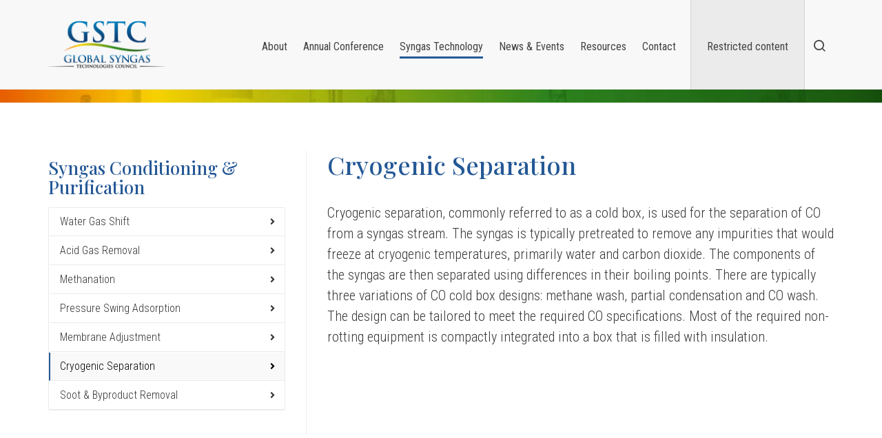

--- FILE ---
content_type: text/html; charset=UTF-8
request_url: https://globalsyngas.org/syngas-technology/syngas-conditioning-purification/cryogenic-separation/
body_size: 28640
content:

<!DOCTYPE HTML>
<html lang="en-US">

<head>

	<meta charset="UTF-8">
<script type="text/javascript">
/* <![CDATA[ */
var gform;gform||(document.addEventListener("gform_main_scripts_loaded",function(){gform.scriptsLoaded=!0}),document.addEventListener("gform/theme/scripts_loaded",function(){gform.themeScriptsLoaded=!0}),window.addEventListener("DOMContentLoaded",function(){gform.domLoaded=!0}),gform={domLoaded:!1,scriptsLoaded:!1,themeScriptsLoaded:!1,isFormEditor:()=>"function"==typeof InitializeEditor,callIfLoaded:function(o){return!(!gform.domLoaded||!gform.scriptsLoaded||!gform.themeScriptsLoaded&&!gform.isFormEditor()||(gform.isFormEditor()&&console.warn("The use of gform.initializeOnLoaded() is deprecated in the form editor context and will be removed in Gravity Forms 3.1."),o(),0))},initializeOnLoaded:function(o){gform.callIfLoaded(o)||(document.addEventListener("gform_main_scripts_loaded",()=>{gform.scriptsLoaded=!0,gform.callIfLoaded(o)}),document.addEventListener("gform/theme/scripts_loaded",()=>{gform.themeScriptsLoaded=!0,gform.callIfLoaded(o)}),window.addEventListener("DOMContentLoaded",()=>{gform.domLoaded=!0,gform.callIfLoaded(o)}))},hooks:{action:{},filter:{}},addAction:function(o,r,e,t){gform.addHook("action",o,r,e,t)},addFilter:function(o,r,e,t){gform.addHook("filter",o,r,e,t)},doAction:function(o){gform.doHook("action",o,arguments)},applyFilters:function(o){return gform.doHook("filter",o,arguments)},removeAction:function(o,r){gform.removeHook("action",o,r)},removeFilter:function(o,r,e){gform.removeHook("filter",o,r,e)},addHook:function(o,r,e,t,n){null==gform.hooks[o][r]&&(gform.hooks[o][r]=[]);var d=gform.hooks[o][r];null==n&&(n=r+"_"+d.length),gform.hooks[o][r].push({tag:n,callable:e,priority:t=null==t?10:t})},doHook:function(r,o,e){var t;if(e=Array.prototype.slice.call(e,1),null!=gform.hooks[r][o]&&((o=gform.hooks[r][o]).sort(function(o,r){return o.priority-r.priority}),o.forEach(function(o){"function"!=typeof(t=o.callable)&&(t=window[t]),"action"==r?t.apply(null,e):e[0]=t.apply(null,e)})),"filter"==r)return e[0]},removeHook:function(o,r,t,n){var e;null!=gform.hooks[o][r]&&(e=(e=gform.hooks[o][r]).filter(function(o,r,e){return!!(null!=n&&n!=o.tag||null!=t&&t!=o.priority)}),gform.hooks[o][r]=e)}});
/* ]]> */
</script>

	<meta http-equiv="X-UA-Compatible" content="IE=edge">
	<link rel="profile" href="https://gmpg.org/xfn/11">

	<link rel="preload" href="https://globalsyngas.org/wp-content/themes/HighendWP/assets/css/fonts/source-sans.woff2" as="font" type="font/woff2" crossorigin><link rel="preload" href="https://globalsyngas.org/wp-content/themes/HighendWP/assets/css/fonts/source-sans-italic.woff2" as="font" type="font/woff2" crossorigin><link rel="preload" href="https://globalsyngas.org/wp-content/themes/HighendWP/assets/css/fonts/Museo500-Regular-webfont.woff2" as="font" type="font/woff2" crossorigin><link rel="preload" href="https://globalsyngas.org/wp-content/themes/HighendWP/assets/css/icons/fontawesome-webfont.woff2" as="font" type="font/woff2" crossorigin><link rel="preload" href="https://globalsyngas.org/wp-content/themes/HighendWP/assets/css/icons/Icomoon.woff2" as="font" type="font/woff2" crossorigin><link rel="preload" href="https://globalsyngas.org/wp-content/themes/HighendWP/assets/css/icons/hbicons.woff2" as="font" type="font/woff2" crossorigin><title>Cryogenic Separation &#8211; Global Syngas Technologies Council</title>
<meta name='robots' content='noindex, nofollow' />
	<style>img:is([sizes="auto" i], [sizes^="auto," i]) { contain-intrinsic-size: 3000px 1500px }</style>
	<meta name="viewport" content="width=device-width, initial-scale=1, minimum-scale=1, maximum-scale=1, user-scalable=no" /><link rel='dns-prefetch' href='//meet.jit.si' />
<link rel='dns-prefetch' href='//stats.wp.com' />
<link rel='dns-prefetch' href='//fonts.googleapis.com' />
<link rel='preconnect' href='//i0.wp.com' />
<link rel='preconnect' href='//c0.wp.com' />
<link rel="alternate" type="application/rss+xml" title="Global Syngas Technologies Council &raquo; Feed" href="https://globalsyngas.org/feed/" />
<link rel="alternate" type="application/rss+xml" title="Global Syngas Technologies Council &raquo; Comments Feed" href="https://globalsyngas.org/comments/feed/" />
<script type="text/javascript">
/* <![CDATA[ */
window._wpemojiSettings = {"baseUrl":"https:\/\/s.w.org\/images\/core\/emoji\/16.0.1\/72x72\/","ext":".png","svgUrl":"https:\/\/s.w.org\/images\/core\/emoji\/16.0.1\/svg\/","svgExt":".svg","source":{"concatemoji":"https:\/\/globalsyngas.org\/wp-includes\/js\/wp-emoji-release.min.js?ver=6.8.3"}};
/*! This file is auto-generated */
!function(s,n){var o,i,e;function c(e){try{var t={supportTests:e,timestamp:(new Date).valueOf()};sessionStorage.setItem(o,JSON.stringify(t))}catch(e){}}function p(e,t,n){e.clearRect(0,0,e.canvas.width,e.canvas.height),e.fillText(t,0,0);var t=new Uint32Array(e.getImageData(0,0,e.canvas.width,e.canvas.height).data),a=(e.clearRect(0,0,e.canvas.width,e.canvas.height),e.fillText(n,0,0),new Uint32Array(e.getImageData(0,0,e.canvas.width,e.canvas.height).data));return t.every(function(e,t){return e===a[t]})}function u(e,t){e.clearRect(0,0,e.canvas.width,e.canvas.height),e.fillText(t,0,0);for(var n=e.getImageData(16,16,1,1),a=0;a<n.data.length;a++)if(0!==n.data[a])return!1;return!0}function f(e,t,n,a){switch(t){case"flag":return n(e,"\ud83c\udff3\ufe0f\u200d\u26a7\ufe0f","\ud83c\udff3\ufe0f\u200b\u26a7\ufe0f")?!1:!n(e,"\ud83c\udde8\ud83c\uddf6","\ud83c\udde8\u200b\ud83c\uddf6")&&!n(e,"\ud83c\udff4\udb40\udc67\udb40\udc62\udb40\udc65\udb40\udc6e\udb40\udc67\udb40\udc7f","\ud83c\udff4\u200b\udb40\udc67\u200b\udb40\udc62\u200b\udb40\udc65\u200b\udb40\udc6e\u200b\udb40\udc67\u200b\udb40\udc7f");case"emoji":return!a(e,"\ud83e\udedf")}return!1}function g(e,t,n,a){var r="undefined"!=typeof WorkerGlobalScope&&self instanceof WorkerGlobalScope?new OffscreenCanvas(300,150):s.createElement("canvas"),o=r.getContext("2d",{willReadFrequently:!0}),i=(o.textBaseline="top",o.font="600 32px Arial",{});return e.forEach(function(e){i[e]=t(o,e,n,a)}),i}function t(e){var t=s.createElement("script");t.src=e,t.defer=!0,s.head.appendChild(t)}"undefined"!=typeof Promise&&(o="wpEmojiSettingsSupports",i=["flag","emoji"],n.supports={everything:!0,everythingExceptFlag:!0},e=new Promise(function(e){s.addEventListener("DOMContentLoaded",e,{once:!0})}),new Promise(function(t){var n=function(){try{var e=JSON.parse(sessionStorage.getItem(o));if("object"==typeof e&&"number"==typeof e.timestamp&&(new Date).valueOf()<e.timestamp+604800&&"object"==typeof e.supportTests)return e.supportTests}catch(e){}return null}();if(!n){if("undefined"!=typeof Worker&&"undefined"!=typeof OffscreenCanvas&&"undefined"!=typeof URL&&URL.createObjectURL&&"undefined"!=typeof Blob)try{var e="postMessage("+g.toString()+"("+[JSON.stringify(i),f.toString(),p.toString(),u.toString()].join(",")+"));",a=new Blob([e],{type:"text/javascript"}),r=new Worker(URL.createObjectURL(a),{name:"wpTestEmojiSupports"});return void(r.onmessage=function(e){c(n=e.data),r.terminate(),t(n)})}catch(e){}c(n=g(i,f,p,u))}t(n)}).then(function(e){for(var t in e)n.supports[t]=e[t],n.supports.everything=n.supports.everything&&n.supports[t],"flag"!==t&&(n.supports.everythingExceptFlag=n.supports.everythingExceptFlag&&n.supports[t]);n.supports.everythingExceptFlag=n.supports.everythingExceptFlag&&!n.supports.flag,n.DOMReady=!1,n.readyCallback=function(){n.DOMReady=!0}}).then(function(){return e}).then(function(){var e;n.supports.everything||(n.readyCallback(),(e=n.source||{}).concatemoji?t(e.concatemoji):e.wpemoji&&e.twemoji&&(t(e.twemoji),t(e.wpemoji)))}))}((window,document),window._wpemojiSettings);
/* ]]> */
</script>
		<style id="content-control-block-styles">
			@media (max-width: 640px) {
	.cc-hide-on-mobile {
		display: none !important;
	}
}
@media (min-width: 641px) and (max-width: 920px) {
	.cc-hide-on-tablet {
		display: none !important;
	}
}
@media (min-width: 921px) and (max-width: 1440px) {
	.cc-hide-on-desktop {
		display: none !important;
	}
}		</style>
		<link rel='stylesheet' id='gs-swiper-css' href='https://globalsyngas.org/wp-content/plugins/gs-logo-slider/assets/libs/swiper-js/swiper.min.css?ver=3.7.7' type='text/css' media='all' />
<link rel='stylesheet' id='gs-tippyjs-css' href='https://globalsyngas.org/wp-content/plugins/gs-logo-slider/assets/libs/tippyjs/tippy.css?ver=3.7.7' type='text/css' media='all' />
<link rel='stylesheet' id='gs-logo-public-css' href='https://globalsyngas.org/wp-content/plugins/gs-logo-slider/assets/css/gs-logo.min.css?ver=3.7.7' type='text/css' media='all' />
<style id='wp-emoji-styles-inline-css' type='text/css'>

	img.wp-smiley, img.emoji {
		display: inline !important;
		border: none !important;
		box-shadow: none !important;
		height: 1em !important;
		width: 1em !important;
		margin: 0 0.07em !important;
		vertical-align: -0.1em !important;
		background: none !important;
		padding: 0 !important;
	}
</style>
<link rel='stylesheet' id='wp-block-library-css' href='https://c0.wp.com/c/6.8.3/wp-includes/css/dist/block-library/style.min.css' type='text/css' media='all' />
<style id='classic-theme-styles-inline-css' type='text/css'>
/*! This file is auto-generated */
.wp-block-button__link{color:#fff;background-color:#32373c;border-radius:9999px;box-shadow:none;text-decoration:none;padding:calc(.667em + 2px) calc(1.333em + 2px);font-size:1.125em}.wp-block-file__button{background:#32373c;color:#fff;text-decoration:none}
</style>
<link rel='stylesheet' id='wp-components-css' href='https://c0.wp.com/c/6.8.3/wp-includes/css/dist/components/style.min.css' type='text/css' media='all' />
<link rel='stylesheet' id='wp-preferences-css' href='https://c0.wp.com/c/6.8.3/wp-includes/css/dist/preferences/style.min.css' type='text/css' media='all' />
<link rel='stylesheet' id='wp-block-editor-css' href='https://c0.wp.com/c/6.8.3/wp-includes/css/dist/block-editor/style.min.css' type='text/css' media='all' />
<style id='wp-block-editor-inline-css' type='text/css'>
    
        .gslogo--toolbar {
            padding: 20px;
            border: 1px solid #1f1f1f;
            border-radius: 2px;
        }

        .gslogo--toolbar label {
            display: block;
            margin-bottom: 6px;
            margin-top: -6px;
        }

        .gslogo--toolbar select {
            width: 250px;
            max-width: 100% !important;
            line-height: 42px !important;
        }

        .gslogo--toolbar .gs-logo-slider-block--des {
            margin: 10px 0 0;
            font-size: 16px;
        }

        .gslogo--toolbar .gs-logo-slider-block--des span {
            display: block;
        }

        .gslogo--toolbar p.gs-logo-slider-block--des a {
            margin-left: 4px;
        }

        .editor-styles-wrapper .wp-block h3.gs_logo_title {
            font-size: 16px;
            font-weight: 400;
            margin: 0px;
            margin-top: 20px;
        }
    
        
</style>
<link rel='stylesheet' id='popup-maker-block-library-style-css' href='https://globalsyngas.org/wp-content/plugins/popup-maker/dist/packages/block-library-style.css?ver=dbea705cfafe089d65f1' type='text/css' media='all' />
<link rel='stylesheet' id='mediaelement-css' href='https://c0.wp.com/c/6.8.3/wp-includes/js/mediaelement/mediaelementplayer-legacy.min.css' type='text/css' media='all' />
<link rel='stylesheet' id='wp-mediaelement-css' href='https://c0.wp.com/c/6.8.3/wp-includes/js/mediaelement/wp-mediaelement.min.css' type='text/css' media='all' />
<style id='jetpack-sharing-buttons-style-inline-css' type='text/css'>
.jetpack-sharing-buttons__services-list{display:flex;flex-direction:row;flex-wrap:wrap;gap:0;list-style-type:none;margin:5px;padding:0}.jetpack-sharing-buttons__services-list.has-small-icon-size{font-size:12px}.jetpack-sharing-buttons__services-list.has-normal-icon-size{font-size:16px}.jetpack-sharing-buttons__services-list.has-large-icon-size{font-size:24px}.jetpack-sharing-buttons__services-list.has-huge-icon-size{font-size:36px}@media print{.jetpack-sharing-buttons__services-list{display:none!important}}.editor-styles-wrapper .wp-block-jetpack-sharing-buttons{gap:0;padding-inline-start:0}ul.jetpack-sharing-buttons__services-list.has-background{padding:1.25em 2.375em}
</style>
<link rel='stylesheet' id='dashicons-css' href='https://c0.wp.com/c/6.8.3/wp-includes/css/dashicons.min.css' type='text/css' media='all' />
<link rel='stylesheet' id='essgrid-blocks-editor-css-css' href='https://globalsyngas.org/wp-content/plugins/essential-grid/admin/includes/builders/gutenberg/build/index.css?ver=1761664812' type='text/css' media='all' />
<link rel='stylesheet' id='content-control-block-styles-css' href='https://globalsyngas.org/wp-content/plugins/content-control/dist/style-block-editor.css?ver=2.6.5' type='text/css' media='all' />
<style id='global-styles-inline-css' type='text/css'>
:root{--wp--preset--aspect-ratio--square: 1;--wp--preset--aspect-ratio--4-3: 4/3;--wp--preset--aspect-ratio--3-4: 3/4;--wp--preset--aspect-ratio--3-2: 3/2;--wp--preset--aspect-ratio--2-3: 2/3;--wp--preset--aspect-ratio--16-9: 16/9;--wp--preset--aspect-ratio--9-16: 9/16;--wp--preset--color--black: #000000;--wp--preset--color--cyan-bluish-gray: #abb8c3;--wp--preset--color--white: #ffffff;--wp--preset--color--pale-pink: #f78da7;--wp--preset--color--vivid-red: #cf2e2e;--wp--preset--color--luminous-vivid-orange: #ff6900;--wp--preset--color--luminous-vivid-amber: #fcb900;--wp--preset--color--light-green-cyan: #7bdcb5;--wp--preset--color--vivid-green-cyan: #00d084;--wp--preset--color--pale-cyan-blue: #8ed1fc;--wp--preset--color--vivid-cyan-blue: #0693e3;--wp--preset--color--vivid-purple: #9b51e0;--wp--preset--gradient--vivid-cyan-blue-to-vivid-purple: linear-gradient(135deg,rgba(6,147,227,1) 0%,rgb(155,81,224) 100%);--wp--preset--gradient--light-green-cyan-to-vivid-green-cyan: linear-gradient(135deg,rgb(122,220,180) 0%,rgb(0,208,130) 100%);--wp--preset--gradient--luminous-vivid-amber-to-luminous-vivid-orange: linear-gradient(135deg,rgba(252,185,0,1) 0%,rgba(255,105,0,1) 100%);--wp--preset--gradient--luminous-vivid-orange-to-vivid-red: linear-gradient(135deg,rgba(255,105,0,1) 0%,rgb(207,46,46) 100%);--wp--preset--gradient--very-light-gray-to-cyan-bluish-gray: linear-gradient(135deg,rgb(238,238,238) 0%,rgb(169,184,195) 100%);--wp--preset--gradient--cool-to-warm-spectrum: linear-gradient(135deg,rgb(74,234,220) 0%,rgb(151,120,209) 20%,rgb(207,42,186) 40%,rgb(238,44,130) 60%,rgb(251,105,98) 80%,rgb(254,248,76) 100%);--wp--preset--gradient--blush-light-purple: linear-gradient(135deg,rgb(255,206,236) 0%,rgb(152,150,240) 100%);--wp--preset--gradient--blush-bordeaux: linear-gradient(135deg,rgb(254,205,165) 0%,rgb(254,45,45) 50%,rgb(107,0,62) 100%);--wp--preset--gradient--luminous-dusk: linear-gradient(135deg,rgb(255,203,112) 0%,rgb(199,81,192) 50%,rgb(65,88,208) 100%);--wp--preset--gradient--pale-ocean: linear-gradient(135deg,rgb(255,245,203) 0%,rgb(182,227,212) 50%,rgb(51,167,181) 100%);--wp--preset--gradient--electric-grass: linear-gradient(135deg,rgb(202,248,128) 0%,rgb(113,206,126) 100%);--wp--preset--gradient--midnight: linear-gradient(135deg,rgb(2,3,129) 0%,rgb(40,116,252) 100%);--wp--preset--font-size--small: 13px;--wp--preset--font-size--medium: 20px;--wp--preset--font-size--large: 36px;--wp--preset--font-size--x-large: 42px;--wp--preset--spacing--20: 0.44rem;--wp--preset--spacing--30: 0.67rem;--wp--preset--spacing--40: 1rem;--wp--preset--spacing--50: 1.5rem;--wp--preset--spacing--60: 2.25rem;--wp--preset--spacing--70: 3.38rem;--wp--preset--spacing--80: 5.06rem;--wp--preset--shadow--natural: 6px 6px 9px rgba(0, 0, 0, 0.2);--wp--preset--shadow--deep: 12px 12px 50px rgba(0, 0, 0, 0.4);--wp--preset--shadow--sharp: 6px 6px 0px rgba(0, 0, 0, 0.2);--wp--preset--shadow--outlined: 6px 6px 0px -3px rgba(255, 255, 255, 1), 6px 6px rgba(0, 0, 0, 1);--wp--preset--shadow--crisp: 6px 6px 0px rgba(0, 0, 0, 1);}:where(.is-layout-flex){gap: 0.5em;}:where(.is-layout-grid){gap: 0.5em;}body .is-layout-flex{display: flex;}.is-layout-flex{flex-wrap: wrap;align-items: center;}.is-layout-flex > :is(*, div){margin: 0;}body .is-layout-grid{display: grid;}.is-layout-grid > :is(*, div){margin: 0;}:where(.wp-block-columns.is-layout-flex){gap: 2em;}:where(.wp-block-columns.is-layout-grid){gap: 2em;}:where(.wp-block-post-template.is-layout-flex){gap: 1.25em;}:where(.wp-block-post-template.is-layout-grid){gap: 1.25em;}.has-black-color{color: var(--wp--preset--color--black) !important;}.has-cyan-bluish-gray-color{color: var(--wp--preset--color--cyan-bluish-gray) !important;}.has-white-color{color: var(--wp--preset--color--white) !important;}.has-pale-pink-color{color: var(--wp--preset--color--pale-pink) !important;}.has-vivid-red-color{color: var(--wp--preset--color--vivid-red) !important;}.has-luminous-vivid-orange-color{color: var(--wp--preset--color--luminous-vivid-orange) !important;}.has-luminous-vivid-amber-color{color: var(--wp--preset--color--luminous-vivid-amber) !important;}.has-light-green-cyan-color{color: var(--wp--preset--color--light-green-cyan) !important;}.has-vivid-green-cyan-color{color: var(--wp--preset--color--vivid-green-cyan) !important;}.has-pale-cyan-blue-color{color: var(--wp--preset--color--pale-cyan-blue) !important;}.has-vivid-cyan-blue-color{color: var(--wp--preset--color--vivid-cyan-blue) !important;}.has-vivid-purple-color{color: var(--wp--preset--color--vivid-purple) !important;}.has-black-background-color{background-color: var(--wp--preset--color--black) !important;}.has-cyan-bluish-gray-background-color{background-color: var(--wp--preset--color--cyan-bluish-gray) !important;}.has-white-background-color{background-color: var(--wp--preset--color--white) !important;}.has-pale-pink-background-color{background-color: var(--wp--preset--color--pale-pink) !important;}.has-vivid-red-background-color{background-color: var(--wp--preset--color--vivid-red) !important;}.has-luminous-vivid-orange-background-color{background-color: var(--wp--preset--color--luminous-vivid-orange) !important;}.has-luminous-vivid-amber-background-color{background-color: var(--wp--preset--color--luminous-vivid-amber) !important;}.has-light-green-cyan-background-color{background-color: var(--wp--preset--color--light-green-cyan) !important;}.has-vivid-green-cyan-background-color{background-color: var(--wp--preset--color--vivid-green-cyan) !important;}.has-pale-cyan-blue-background-color{background-color: var(--wp--preset--color--pale-cyan-blue) !important;}.has-vivid-cyan-blue-background-color{background-color: var(--wp--preset--color--vivid-cyan-blue) !important;}.has-vivid-purple-background-color{background-color: var(--wp--preset--color--vivid-purple) !important;}.has-black-border-color{border-color: var(--wp--preset--color--black) !important;}.has-cyan-bluish-gray-border-color{border-color: var(--wp--preset--color--cyan-bluish-gray) !important;}.has-white-border-color{border-color: var(--wp--preset--color--white) !important;}.has-pale-pink-border-color{border-color: var(--wp--preset--color--pale-pink) !important;}.has-vivid-red-border-color{border-color: var(--wp--preset--color--vivid-red) !important;}.has-luminous-vivid-orange-border-color{border-color: var(--wp--preset--color--luminous-vivid-orange) !important;}.has-luminous-vivid-amber-border-color{border-color: var(--wp--preset--color--luminous-vivid-amber) !important;}.has-light-green-cyan-border-color{border-color: var(--wp--preset--color--light-green-cyan) !important;}.has-vivid-green-cyan-border-color{border-color: var(--wp--preset--color--vivid-green-cyan) !important;}.has-pale-cyan-blue-border-color{border-color: var(--wp--preset--color--pale-cyan-blue) !important;}.has-vivid-cyan-blue-border-color{border-color: var(--wp--preset--color--vivid-cyan-blue) !important;}.has-vivid-purple-border-color{border-color: var(--wp--preset--color--vivid-purple) !important;}.has-vivid-cyan-blue-to-vivid-purple-gradient-background{background: var(--wp--preset--gradient--vivid-cyan-blue-to-vivid-purple) !important;}.has-light-green-cyan-to-vivid-green-cyan-gradient-background{background: var(--wp--preset--gradient--light-green-cyan-to-vivid-green-cyan) !important;}.has-luminous-vivid-amber-to-luminous-vivid-orange-gradient-background{background: var(--wp--preset--gradient--luminous-vivid-amber-to-luminous-vivid-orange) !important;}.has-luminous-vivid-orange-to-vivid-red-gradient-background{background: var(--wp--preset--gradient--luminous-vivid-orange-to-vivid-red) !important;}.has-very-light-gray-to-cyan-bluish-gray-gradient-background{background: var(--wp--preset--gradient--very-light-gray-to-cyan-bluish-gray) !important;}.has-cool-to-warm-spectrum-gradient-background{background: var(--wp--preset--gradient--cool-to-warm-spectrum) !important;}.has-blush-light-purple-gradient-background{background: var(--wp--preset--gradient--blush-light-purple) !important;}.has-blush-bordeaux-gradient-background{background: var(--wp--preset--gradient--blush-bordeaux) !important;}.has-luminous-dusk-gradient-background{background: var(--wp--preset--gradient--luminous-dusk) !important;}.has-pale-ocean-gradient-background{background: var(--wp--preset--gradient--pale-ocean) !important;}.has-electric-grass-gradient-background{background: var(--wp--preset--gradient--electric-grass) !important;}.has-midnight-gradient-background{background: var(--wp--preset--gradient--midnight) !important;}.has-small-font-size{font-size: var(--wp--preset--font-size--small) !important;}.has-medium-font-size{font-size: var(--wp--preset--font-size--medium) !important;}.has-large-font-size{font-size: var(--wp--preset--font-size--large) !important;}.has-x-large-font-size{font-size: var(--wp--preset--font-size--x-large) !important;}
:where(.wp-block-post-template.is-layout-flex){gap: 1.25em;}:where(.wp-block-post-template.is-layout-grid){gap: 1.25em;}
:where(.wp-block-columns.is-layout-flex){gap: 2em;}:where(.wp-block-columns.is-layout-grid){gap: 2em;}
:root :where(.wp-block-pullquote){font-size: 1.5em;line-height: 1.6;}
</style>
<link rel='stylesheet' id='stickThisCss-css' href='https://globalsyngas.org/wp-content/plugins/sticky-menu-or-anything-on-scroll/includes/../assets/css/stickThis.css?ver=5.36' type='text/css' media='all' />
<link rel='stylesheet' id='highend-style-css' href='https://globalsyngas.org/wp-content/themes/HighendWP/style.css?ver=4.2.7' type='text/css' media='all' />
<link rel='stylesheet' id='highend_responsive-css' href='https://globalsyngas.org/wp-content/themes/HighendWP/assets/css/responsive.css?ver=4.2.7' type='text/css' media='all' />
<link rel='stylesheet' id='highend_icomoon-css' href='https://globalsyngas.org/wp-content/themes/HighendWP/assets/css/icons.css?ver=4.2.7' type='text/css' media='all' />
<link rel='stylesheet' id='highend_dynamic_styles-css' href='https://globalsyngas.org/wp-content/uploads/highend/dynamic-styles.css?ver=1750910763' type='text/css' media='all' />
<link rel='stylesheet' id='evcal_google_fonts-css' href='https://fonts.googleapis.com/css?family=Noto+Sans%3A400%2C400italic%2C700%7CPoppins%3A700%2C800%2C900&#038;subset=latin%2Clatin-ext&#038;ver=5.0.2' type='text/css' media='all' />
<link rel='stylesheet' id='evcal_cal_default-css' href='//globalsyngas.org/wp-content/plugins/eventON/assets/css/eventon_styles.css?ver=5.0.2' type='text/css' media='all' />
<link rel='stylesheet' id='evo_font_icons-css' href='//globalsyngas.org/wp-content/plugins/eventON/assets/fonts/all.css?ver=5.0.2' type='text/css' media='all' />
<link rel='stylesheet' id='eventon_dynamic_styles-css' href='//globalsyngas.org/wp-content/plugins/eventON/assets/css/eventon_dynamic_styles.css?ver=5.0.2' type='text/css' media='all' />
<link rel='stylesheet' id='js_composer_front-css' href='https://globalsyngas.org/wp-content/plugins/js_composer/assets/css/js_composer.min.css?ver=8.7.1' type='text/css' media='all' />
<link rel='stylesheet' id='popup-maker-site-css' href='//globalsyngas.org/wp-content/uploads/pum/pum-site-styles.css?generated=1750910989&#038;ver=1.21.5' type='text/css' media='all' />
<link rel='stylesheet' id='gform_basic-css' href='https://globalsyngas.org/wp-content/plugins/gravityforms/assets/css/dist/basic.min.css?ver=2.9.25' type='text/css' media='all' />
<link rel='stylesheet' id='gform_theme_components-css' href='https://globalsyngas.org/wp-content/plugins/gravityforms/assets/css/dist/theme-components.min.css?ver=2.9.25' type='text/css' media='all' />
<link rel='stylesheet' id='gform_theme-css' href='https://globalsyngas.org/wp-content/plugins/gravityforms/assets/css/dist/theme.min.css?ver=2.9.25' type='text/css' media='all' />
<link rel='stylesheet' id='highend-child-styles-css' href='https://globalsyngas.org/wp-content/themes/HighendWP-child/style.css?ver=1.0.2' type='text/css' media='all' />
<link rel='stylesheet' id='tp-fontello-css' href='https://globalsyngas.org/wp-content/plugins/essential-grid/public/assets/font/fontello/css/fontello.css?ver=3.1.9.4' type='text/css' media='all' />
<link rel='stylesheet' id='esg-plugin-settings-css' href='https://globalsyngas.org/wp-content/plugins/essential-grid/public/assets/css/settings.css?ver=3.1.9.4' type='text/css' media='all' />
<link rel='stylesheet' id='um_modal-css' href='https://globalsyngas.org/wp-content/plugins/ultimate-member/assets/css/um-modal.min.css?ver=2.10.6' type='text/css' media='all' />
<link rel='stylesheet' id='um_ui-css' href='https://globalsyngas.org/wp-content/plugins/ultimate-member/assets/libs/jquery-ui/jquery-ui.min.css?ver=1.13.2' type='text/css' media='all' />
<link rel='stylesheet' id='um_tipsy-css' href='https://globalsyngas.org/wp-content/plugins/ultimate-member/assets/libs/tipsy/tipsy.min.css?ver=1.0.0a' type='text/css' media='all' />
<link rel='stylesheet' id='um_raty-css' href='https://globalsyngas.org/wp-content/plugins/ultimate-member/assets/libs/raty/um-raty.min.css?ver=2.6.0' type='text/css' media='all' />
<link rel='stylesheet' id='select2-css' href='https://globalsyngas.org/wp-content/plugins/ultimate-member/assets/libs/select2/select2.min.css?ver=4.0.13' type='text/css' media='all' />
<link rel='stylesheet' id='um_fileupload-css' href='https://globalsyngas.org/wp-content/plugins/ultimate-member/assets/css/um-fileupload.min.css?ver=2.10.6' type='text/css' media='all' />
<link rel='stylesheet' id='um_confirm-css' href='https://globalsyngas.org/wp-content/plugins/ultimate-member/assets/libs/um-confirm/um-confirm.min.css?ver=1.0' type='text/css' media='all' />
<link rel='stylesheet' id='um_datetime-css' href='https://globalsyngas.org/wp-content/plugins/ultimate-member/assets/libs/pickadate/default.min.css?ver=3.6.2' type='text/css' media='all' />
<link rel='stylesheet' id='um_datetime_date-css' href='https://globalsyngas.org/wp-content/plugins/ultimate-member/assets/libs/pickadate/default.date.min.css?ver=3.6.2' type='text/css' media='all' />
<link rel='stylesheet' id='um_datetime_time-css' href='https://globalsyngas.org/wp-content/plugins/ultimate-member/assets/libs/pickadate/default.time.min.css?ver=3.6.2' type='text/css' media='all' />
<link rel='stylesheet' id='um_fonticons_ii-css' href='https://globalsyngas.org/wp-content/plugins/ultimate-member/assets/libs/legacy/fonticons/fonticons-ii.min.css?ver=2.10.6' type='text/css' media='all' />
<link rel='stylesheet' id='um_fonticons_fa-css' href='https://globalsyngas.org/wp-content/plugins/ultimate-member/assets/libs/legacy/fonticons/fonticons-fa.min.css?ver=2.10.6' type='text/css' media='all' />
<link rel='stylesheet' id='um_fontawesome-css' href='https://globalsyngas.org/wp-content/plugins/ultimate-member/assets/css/um-fontawesome.min.css?ver=6.5.2' type='text/css' media='all' />
<link rel='stylesheet' id='um_common-css' href='https://globalsyngas.org/wp-content/plugins/ultimate-member/assets/css/common.min.css?ver=2.10.6' type='text/css' media='all' />
<link rel='stylesheet' id='um_responsive-css' href='https://globalsyngas.org/wp-content/plugins/ultimate-member/assets/css/um-responsive.min.css?ver=2.10.6' type='text/css' media='all' />
<link rel='stylesheet' id='um_styles-css' href='https://globalsyngas.org/wp-content/plugins/ultimate-member/assets/css/um-styles.min.css?ver=2.10.6' type='text/css' media='all' />
<link rel='stylesheet' id='um_crop-css' href='https://globalsyngas.org/wp-content/plugins/ultimate-member/assets/libs/cropper/cropper.min.css?ver=1.6.1' type='text/css' media='all' />
<link rel='stylesheet' id='um_profile-css' href='https://globalsyngas.org/wp-content/plugins/ultimate-member/assets/css/um-profile.min.css?ver=2.10.6' type='text/css' media='all' />
<link rel='stylesheet' id='um_account-css' href='https://globalsyngas.org/wp-content/plugins/ultimate-member/assets/css/um-account.min.css?ver=2.10.6' type='text/css' media='all' />
<link rel='stylesheet' id='um_misc-css' href='https://globalsyngas.org/wp-content/plugins/ultimate-member/assets/css/um-misc.min.css?ver=2.10.6' type='text/css' media='all' />
<link rel='stylesheet' id='um_default_css-css' href='https://globalsyngas.org/wp-content/plugins/ultimate-member/assets/css/um-old-default.min.css?ver=2.10.6' type='text/css' media='all' />
<script type="text/javascript" src="https://c0.wp.com/c/6.8.3/wp-includes/js/jquery/jquery.min.js" id="jquery-core-js"></script>
<script type="text/javascript" src="https://c0.wp.com/c/6.8.3/wp-includes/js/jquery/jquery-migrate.min.js" id="jquery-migrate-js"></script>
<script type="text/javascript" id="3d-flip-book-client-locale-loader-js-extra">
/* <![CDATA[ */
var FB3D_CLIENT_LOCALE = {"ajaxurl":"https:\/\/globalsyngas.org\/wp-admin\/admin-ajax.php","dictionary":{"Table of contents":"Table of contents","Close":"Close","Bookmarks":"Bookmarks","Thumbnails":"Thumbnails","Search":"Search","Share":"Share","Facebook":"Facebook","Twitter":"Twitter","Email":"Email","Play":"Play","Previous page":"Previous page","Next page":"Next page","Zoom in":"Zoom in","Zoom out":"Zoom out","Fit view":"Fit view","Auto play":"Auto play","Full screen":"Full screen","More":"More","Smart pan":"Smart pan","Single page":"Single page","Sounds":"Sounds","Stats":"Stats","Print":"Print","Download":"Download","Goto first page":"Goto first page","Goto last page":"Goto last page"},"images":"https:\/\/globalsyngas.org\/wp-content\/plugins\/interactive-3d-flipbook-powered-physics-engine\/assets\/images\/","jsData":{"urls":[],"posts":{"ids_mis":[],"ids":[]},"pages":[],"firstPages":[],"bookCtrlProps":[],"bookTemplates":[]},"key":"3d-flip-book","pdfJS":{"pdfJsLib":"https:\/\/globalsyngas.org\/wp-content\/plugins\/interactive-3d-flipbook-powered-physics-engine\/assets\/js\/pdf.min.js?ver=4.3.136","pdfJsWorker":"https:\/\/globalsyngas.org\/wp-content\/plugins\/interactive-3d-flipbook-powered-physics-engine\/assets\/js\/pdf.worker.js?ver=4.3.136","stablePdfJsLib":"https:\/\/globalsyngas.org\/wp-content\/plugins\/interactive-3d-flipbook-powered-physics-engine\/assets\/js\/stable\/pdf.min.js?ver=2.5.207","stablePdfJsWorker":"https:\/\/globalsyngas.org\/wp-content\/plugins\/interactive-3d-flipbook-powered-physics-engine\/assets\/js\/stable\/pdf.worker.js?ver=2.5.207","pdfJsCMapUrl":"https:\/\/globalsyngas.org\/wp-content\/plugins\/interactive-3d-flipbook-powered-physics-engine\/assets\/cmaps\/"},"cacheurl":"https:\/\/globalsyngas.org\/wp-content\/uploads\/3d-flip-book\/cache\/","pluginsurl":"https:\/\/globalsyngas.org\/wp-content\/plugins\/","pluginurl":"https:\/\/globalsyngas.org\/wp-content\/plugins\/interactive-3d-flipbook-powered-physics-engine\/","thumbnailSize":{"width":"150","height":"150"},"version":"1.16.17"};
/* ]]> */
</script>
<script type="text/javascript" src="https://globalsyngas.org/wp-content/plugins/interactive-3d-flipbook-powered-physics-engine/assets/js/client-locale-loader.js?ver=1.16.17" id="3d-flip-book-client-locale-loader-js" async="async" data-wp-strategy="async"></script>
<script type="text/javascript" src="https://globalsyngas.org/wp-content/plugins/sticky-menu-or-anything-on-scroll/includes/../assets/js/jq-sticky-anything.js?ver=5" id="stickyAnythingLib-js"></script>
<script type="text/javascript" id="wpgmza_data-js-extra">
/* <![CDATA[ */
var wpgmza_google_api_status = {"message":"Enqueued","code":"ENQUEUED"};
/* ]]> */
</script>
<script type="text/javascript" src="https://globalsyngas.org/wp-content/plugins/wp-google-maps/wpgmza_data.js?ver=6.8.3" id="wpgmza_data-js"></script>
<script type="text/javascript" id="evo-inlinescripts-header-js-after">
/* <![CDATA[ */
jQuery(document).ready(function($){});
/* ]]> */
</script>
<script type="text/javascript" defer='defer' src="https://globalsyngas.org/wp-content/plugins/gravityforms/js/jquery.json.min.js?ver=2.9.25" id="gform_json-js"></script>
<script type="text/javascript" id="gform_gravityforms-js-extra">
/* <![CDATA[ */
var gf_global = {"gf_currency_config":{"name":"U.S. Dollar","symbol_left":"$","symbol_right":"","symbol_padding":"","thousand_separator":",","decimal_separator":".","decimals":2,"code":"USD"},"base_url":"https:\/\/globalsyngas.org\/wp-content\/plugins\/gravityforms","number_formats":[],"spinnerUrl":"https:\/\/globalsyngas.org\/wp-content\/plugins\/gravityforms\/images\/spinner.svg","version_hash":"2fd092673e84f95f4cc8f178d0f43d64","strings":{"newRowAdded":"New row added.","rowRemoved":"Row removed","formSaved":"The form has been saved.  The content contains the link to return and complete the form."}};
var gf_global = {"gf_currency_config":{"name":"U.S. Dollar","symbol_left":"$","symbol_right":"","symbol_padding":"","thousand_separator":",","decimal_separator":".","decimals":2,"code":"USD"},"base_url":"https:\/\/globalsyngas.org\/wp-content\/plugins\/gravityforms","number_formats":[],"spinnerUrl":"https:\/\/globalsyngas.org\/wp-content\/plugins\/gravityforms\/images\/spinner.svg","version_hash":"2fd092673e84f95f4cc8f178d0f43d64","strings":{"newRowAdded":"New row added.","rowRemoved":"Row removed","formSaved":"The form has been saved.  The content contains the link to return and complete the form."}};
var gform_i18n = {"datepicker":{"days":{"monday":"Mo","tuesday":"Tu","wednesday":"We","thursday":"Th","friday":"Fr","saturday":"Sa","sunday":"Su"},"months":{"january":"January","february":"February","march":"March","april":"April","may":"May","june":"June","july":"July","august":"August","september":"September","october":"October","november":"November","december":"December"},"firstDay":0,"iconText":"Select date"}};
var gf_legacy_multi = {"3":""};
var gform_gravityforms = {"strings":{"invalid_file_extension":"This type of file is not allowed. Must be one of the following:","delete_file":"Delete this file","in_progress":"in progress","file_exceeds_limit":"File exceeds size limit","illegal_extension":"This type of file is not allowed.","max_reached":"Maximum number of files reached","unknown_error":"There was a problem while saving the file on the server","currently_uploading":"Please wait for the uploading to complete","cancel":"Cancel","cancel_upload":"Cancel this upload","cancelled":"Cancelled","error":"Error","message":"Message"},"vars":{"images_url":"https:\/\/globalsyngas.org\/wp-content\/plugins\/gravityforms\/images"}};
/* ]]> */
</script>
<script type="text/javascript" defer='defer' src="https://globalsyngas.org/wp-content/plugins/gravityforms/js/gravityforms.min.js?ver=2.9.25" id="gform_gravityforms-js"></script>
<script type="text/javascript" defer='defer' src="https://globalsyngas.org/wp-content/plugins/gravityforms/assets/js/dist/utils.min.js?ver=48a3755090e76a154853db28fc254681" id="gform_gravityforms_utils-js"></script>
<script type="text/javascript" src="https://globalsyngas.org/wp-content/plugins/ultimate-member/assets/js/um-gdpr.min.js?ver=2.10.6" id="um-gdpr-js"></script>
<script></script><link rel="https://api.w.org/" href="https://globalsyngas.org/wp-json/" /><link rel="alternate" title="JSON" type="application/json" href="https://globalsyngas.org/wp-json/wp/v2/pages/680" /><link rel="EditURI" type="application/rsd+xml" title="RSD" href="https://globalsyngas.org/xmlrpc.php?rsd" />
<meta name="generator" content="WordPress 6.8.3" />
<link rel="canonical" href="https://globalsyngas.org/syngas-technology/syngas-conditioning-purification/cryogenic-separation/" />
<link rel='shortlink' href='https://globalsyngas.org/?p=680' />
<link rel="alternate" title="oEmbed (JSON)" type="application/json+oembed" href="https://globalsyngas.org/wp-json/oembed/1.0/embed?url=https%3A%2F%2Fglobalsyngas.org%2Fsyngas-technology%2Fsyngas-conditioning-purification%2Fcryogenic-separation%2F" />
<link rel="alternate" title="oEmbed (XML)" type="text/xml+oembed" href="https://globalsyngas.org/wp-json/oembed/1.0/embed?url=https%3A%2F%2Fglobalsyngas.org%2Fsyngas-technology%2Fsyngas-conditioning-purification%2Fcryogenic-separation%2F&#038;format=xml" />
<!-- HFCM by 99 Robots - Snippet # 1: Google Fonts -->
<link href="https://fonts.googleapis.com/css2?family=Playfair+Display:wght@400;500;600&family=Roboto+Condensed:wght@300;400;700&display=swap" rel="stylesheet">
<!-- /end HFCM by 99 Robots -->
<!-- HFCM by 99 Robots - Snippet # 2: Font Awesome -->
<script src="https://kit.fontawesome.com/d427c84795.js" crossorigin="anonymous"></script>
<!-- /end HFCM by 99 Robots -->
<!-- HFCM by 99 Robots - Snippet # 3: Google Tag Manager -->
<!-- Google Tag Manager -->
<script>(function(w,d,s,l,i){w[l]=w[l]||[];w[l].push({'gtm.start':
new Date().getTime(),event:'gtm.js'});var f=d.getElementsByTagName(s)[0],
j=d.createElement(s),dl=l!='dataLayer'?'&l='+l:'';j.async=true;j.src=
'https://www.googletagmanager.com/gtm.js?id='+i+dl;f.parentNode.insertBefore(j,f);
})(window,document,'script','dataLayer','GTM-NXD5GMDS');</script>
<!-- End Google Tag Manager -->
<!-- /end HFCM by 99 Robots -->
<style type="text/css" id="simple-css-output">/* General CSS */.hide { display: none!important;}.mobile-hide { display: none;}/* GSTC Site Colors */.cl-green { color: #36842a!important; /* rgba(54,132,42,0.7); */}.cl-blue { color: #245896!important; /* rgba(36,88,150,0.7); */}.cl-yellow { color: #f1d03c!important; /* rgba(241,208,60,0.7); */}.cl-orange { color: #e98f36!important; /* rgba(233,143,54,0.7); */}.cl-black { color: #373737!important; /* rgba(55,55,55,0.7); */}.cl-lt-gray { color: #737373!important; /* rgba(115,115,115,0.7); */}.cl-white { color: #ffffff!important; /* rgba(255,255,255,0.7); */}/* Min Heights */.min-20 { min-height: 20px;}.min-100 { min-height: 100px;}.min-200 { min-height: 200px;}.min-280 { min-height: 280px;}.min-300 { min-height: 300px;}.min-400 { min-height: 400px;}.min-500 { min-height: 500px;}.mobile-center { text-align: left;}/* Font Weights */.fw-reg { font-weight: 300!important; }.fw-med { font-weight: 400!important; }.fw-bld { font-weight: 600!important; }/* Styles for Bulleted list *//*#main-content ul li { list-style-type: none;}*/.gstc-bullet-list ul li { list-style-type: disc!important; margin-left: 40px!important; padding: 0 0 10px 0;}.gstc-bullet-list ol li { margin-left: 40px!important; padding: 0 0 10px 5px;}.gstc-bullet-list { padding-bottom: 20px!important;}.gstc-bullet-list-sm ul li { list-style-type: disc!important; margin-left: 40px!important; padding: 0 0 10px 0; font-size: 18px; line-height: 22px;}/* Font Styles */body { font-family: 'Roboto Condensed', sans-serif; font-weight: 300!important; font-size: 20px; line-height: 30px!important; color: #373737;}.body-sm { font-family: 'Roboto Condensed', sans-serif; font-weight: 300; font-size: 14px; line-height: 16px; color: #373737;}/* body a { color: #245896;}*/h1 { font-size: 48px; line-height: 50px; font-family: 'Playfair Display', sans-serif; font-weight: 500; color: #373737;}/* Headline for posts */article.single h1.title { text-transform: none; font-size: 40px; line-height: 1.3em; margin-bottom: 80px; margin-top: 30px; color: #373737; letter-spacing: 0;}article.single h1.title:after { display: block; content: ''; width: 65px; height: 2px; background: #ea5a3b; position: relative; top: 25px; bottom: 0; left: 0;}h2 { font-size: 36px; line-height: 40px; font-family: 'Playfair Display', sans-serif; font-weight: 500; color: #373737;}h3 { font-size: 26px; line-height: 36px; font-family: 'Roboto Condensed', sans-serif; font-weight: 600; color: #373737;}h4 { font-size: 24px; line-height: 34px; font-family: 'Roboto Condensed', sans-serif; font-weight: 600; color: #373737;}h5 { font-size: 26px; line-height: 28px; font-family: 'Playfair Display', sans-serif; font-weight: 500; color: #373737;}.text-sub { display: inline-block; font-family: 'Roboto', sans-serif; font-weight: 600; letter-spacing: 2px; font-size: 14px; line-height: 16px; text-decoration: none; text-transform: uppercase;}/* Caption text edits */.wp-caption-text { font-size: .7em;}.vc_figure-caption { font-size: .7em!important;}.page-title { font-size: 36px; line-height: 40px; font-family: 'Playfair Display', sans-serif; font-weight: 500; color: #373737; display: inline-block; padding-bottom: 15px;}.page-title:after { display: block; content: ''; width: 65px; height: 2px; background: #245896; position: relative; top: 25px; bottom: 0; left: 0;}.page-subtitle { font-size: 30px; line-height: 36px; font-family: 'Playfair Display', sans-serif; font-weight: 500; color: #373737;}.restricted-ttl { font-size: 48px; line-height: 50px; font-family: 'Playfair Display', sans-serif; font-weight: 500; color: #245896;}/* Button Styles */.text-btn { display: inline-block; font-family: 'Roboto', sans-serif; font-weight: 600; letter-spacing: 2px; font-size: 14px; line-height: 16px; padding-top: 20px; text-decoration: none; text-transform: uppercase;}.text-btn:after { font: 16px/1 FontAwesome; font-size: inherit; font-weight: 600; text-rendering: auto; -webkit-font-smoothing: antialiased; content: "\f105"; padding: 1px 0 0 10px; float: right; color: rgba(36,88,150,1);}.text-btn:hover { color: rgba(36,88,150,1)!important;}.view-btn { display: inline-block; font-family: 'Roboto', sans-serif; font-weight: 600; letter-spacing: 2px; font-size: 14px; line-height: 16px; text-decoration: none; text-transform: uppercase; color: rgba(54,132,42,1);}.view-btn:before { font: 16px/1 FontAwesome; font-size: inherit; font-weight: 600; text-rendering: auto; -webkit-font-smoothing: antialiased; content: "\f0ab"; padding: 1px 5px 0 0; float: left; color: rgba(54,132,42,1);}.view-btn:hover { color: rgba(54,132,42,6);}.cta-btn-blue, .cta-btn-blue a { background-color: rgba(36,88,150,1); font-family: 'Roboto Condensed', sans-serif; font-weight: 600; letter-spacing: 0px; visibility: visible; text-align: center; font-size: 20px!important; border-color: rgba(36,88,150,0); border-style: solid; */ border-width: 1px; */ margin: 0px; border-radius: 35px; padding: 12px 35px 13px!important; color: #ffffff; text-decoration: none; white-space: nowrap; width: auto; height: auto; min-height: 0px; min-width: 0px; max-height: none; max-width: none; opacity: 1; transform: matrix3d(1, 0, 0, 0, 0, 1, 0, 0, 0, 0, 1, 0, 0, 0, 0, 1); transform-origin: 50% 50% 0px; text-transform: uppercase; box-shadow: none;}.cta-btn-blue:hover { background: #ffffff; color: rgba(36,88,150,1)!important; border-color: rgba(36,88,150,1);}.cta-btn-white { background-color: rgba(255,255,255,1); font-family: 'Roboto', sans-serif; font-weight: 600; letter-spacing: 0px; visibility: visible; text-align: center; font-size: 17px!important; border-color: rgba(36,88,150,1); border-style: solid; border-width: 1px; margin: 0px; border-radius: 25px; padding: 8px 25px 9px!important; color: rgba(36,88,150,1); text-decoration: none; white-space: nowrap; width: auto; height: auto; min-height: 0px; min-width: 0px; max-height: none; max-width: none; opacity: 1; transform: matrix3d(1, 0, 0, 0, 0, 1, 0, 0, 0, 0, 1, 0, 0, 0, 0, 1); transform-origin: 50% 50% 0px; text-transform: uppercase; box-shadow: none;}.cta-btn-white:hover { background: rgba(36,88,150,1); color: rgba(255,255,255,1)!important;}.cta-btn-outline, .cta-btn-outline a { background-color: rgba(36,88,150,0); font-family: 'Roboto Condensed', sans-serif; font-weight: 600; letter-spacing: 0px; visibility: visible; text-align: center; font-size: 20px!important; border-color: rgba(255,255,255,1); border-style: solid; border-width: 1px; margin: 0px; border-radius: 35px; padding: 12px 35px 13px!important; color: #ffffff; text-decoration: none; white-space: nowrap; width: auto; height: auto; min-height: 0px; min-width: 0px; max-height: none; max-width: none; opacity: 1; transform: matrix3d(1, 0, 0, 0, 0, 1, 0, 0, 0, 0, 1, 0, 0, 0, 0, 1); transform-origin: 50% 50% 0px; text-transform: uppercase; box-shadow: none;}.cta-btn-outline:hover { background: rgba(36,88,150,1); color: #ffffff; border-color: rgba(255,255,255,1);}.cta-btn-blue-sm, .cta-btn-blue-sm a { background-color: rgba(36,88,150,1); font-family: 'Roboto Condensed', sans-serif; font-weight: 600; letter-spacing: 0px; visibility: visible; text-align: center; font-size: 13px!important; border-color: rgba(36,88,150,0); border-style: solid; */ border-width: 1px; */ margin: 0; border-radius: 35px; padding: 8px 12px 9px!important; color: #ffffff; text-decoration: none; white-space: nowrap; width: auto; height: auto; min-height: 0px; min-width: 0px; max-height: none; max-width: none; opacity: 1; transform: matrix3d(1, 0, 0, 0, 0, 1, 0, 0, 0, 0, 1, 0, 0, 0, 0, 1); transform-origin: 50% 50% 0px; text-transform: uppercase; box-shadow: none;}.cta-btn-blue-sm:hover { background: #ffffff; color: rgba(36,88,150,1)!important; border-color: rgba(36,88,150,1);}.event-btn-blue, .event-btn-blue a { background-color: rgba(36,88,150,1); font-family: 'Roboto Condensed', sans-serif; font-weight: 600; letter-spacing: 0px; visibility: visible; text-align: center; font-size: 20px!important; border-color: rgba(36,88,150,0); border-style: solid; */ border-width: 1px; */ margin: 20px 0!important; border-radius: 35px; padding: 12px 35px 13px!important; color: #ffffff!important; text-decoration: none; white-space: nowrap; width: auto; height: auto; min-height: 0px; min-width: 0px; max-height: none; max-width: none; opacity: 1; transform: matrix3d(1, 0, 0, 0, 0, 1, 0, 0, 0, 0, 1, 0, 0, 0, 0, 1); transform-origin: 50% 50% 0px; text-transform: uppercase; box-shadow: none;}.event-btn-blue:hover { background: #ffffff; color: rgba(36,88,150,1)!important; border-color: rgba(36,88,150,1);}.download-btn { color: rgba(36,88,150,0.8); font-family: 'Roboto', sans-serif; font-size: 18px; line-height: 18px; font-weight: 600; display: inline-block;}.download-btn:hover { color: rgba(36,88,150,1);}.download-btn:before { font: 16px/1 FontAwesome; font-size: inherit; text-rendering: auto; -webkit-font-smoothing: antialiased; content: "\f019"; padding: 0 8px 0 0;}.podcast-btn { visibility: visible; text-align: center; border-color: rgba(36,88,150,0); border-style: solid; border-width: 1px; margin: 0px; border-radius: 10px; padding: 13px 5% 13px!important; white-space: nowrap; width: 100%; height: auto; min-height: 0px; min-width: 0px; max-height: none; max-width: 100%; opacity: 1; background-color: rgba(36,88,150,1); background-size: 100%; display: block;}.podcast-btn:hover { background-color: rgba(36,88,150,0.5);}/* END LINK STYLES */ /* About section styles */.bio-ttl { font-size: 18px; line-height: 26px; font-family: 'Roboto Condensed', sans-serif; font-weight: 500; color: #6a6a6a;}.bio-name { font-size: 24px; line-height: 30px; font-family: 'Playfair Display', sans-serif; font-weight: 500; color: #245896; padding: 10px 0 0 0;}.bio-email { font-size: 18px; line-height: 26px; font-family: 'Roboto Condensed', sans-serif; font-weight: 500; color: #245896;}/* Navigation Style Edits *//* Special Header style edits */.hb-special-header-style #header-inner #header-inner-bg { border-bottom-color: rgba(255,255,255,0)!important;}.hb-special-header-style #main-wrapper #header-inner #main-nav>li>a { color: #ffffff!important; font-weight: 500;}/* Change color of sticky background */.hb-special-header-style.highend-sticky-header #main-wrapper #header-inner.nav-type-1 #header-inner-bg { background: rgba(248,248,248,.95)!important; border-bottom-color: rgba(237,237,237,1)!important;}/* Change color of mega menu secondary pages */.light-menu-dropdown #main-nav>li.megamenu>ul.sub-menu>li>a { color: #245896!important;}/* New way to remove carat in nav */#main-nav>li>a>i.sf-sub-indicator { visibility: hidden; position: absolute; display: inline-block; margin-left: -10px; opacity: .7; font-size: .85em; top: 2px; margin-right: 0!important;}.hb-special-header-style.highend-sticky-header #logo { display: flex;}.hb-special-header-style #logo { display: none;}/* Mega Menu indent for terchary pages *//*.mega-indent { padding-left: 15px!important;} *//*.menu-item-649, .menu-item-650, .menu-item-651, .menu-item-653 { display: inline-block; padding-left: 15px!important;}*//* Side widget navigation style edits */#main-wrapper .widget_nav_menu ul.menu li a { padding: 10px 14px; border-left: 2px solid transparent; text-overflow: ellipsis; background: #fff; color: #333; font-size: 16px; line-height: 20px;}/* Remove dash before sub items in side widget */#main-wrapper .widget_nav_menu ul.menu ul li:before { display: none;}/* Special button style for top navigation */#main-nav .nav-btn { /* display: inline-block; */ padding: 0 12px; /* text-align: center; */ /* border-radius: 0; */ border-left: 1px solid rgba(0,0,0,0.1)!important; border-right: 1px solid rgba(0,0,0,0.1)!important; background-color: rgba(0,0,0,0.05)!important; vertical-align: center; color: #ffffff!important; /* margin-top: 27px; */ margin-left: 10px!important;}#main-nav .nav-btn:hover, #main-nav .nav-btn li a:hover { background-color: rgba(36,88,150,0.3)!important;}/* Fix so sub nav items are left justified */#main-nav ul.sub-menu li { text-align: left;}/* News secton edits */.news-more { display: inline-block; font-family: Arial, Helvetica, sans-serif; font-size: 16px!important; line-height: 20px; letter-spacing: 0px; text-align: center; color: #245896!important; margin-top: 20px;}.news-headline { font-size: 22px; line-height: 26px; color: #245896; font-family: 'Playfair Display', sans-serif; font-weight: 500; display: inline-block;}.news-subhead { font-size: 24px; line-height: 28px; color: #007d97; font-weight: 300; font-family: 'Playfair Display', sans-serif; display: inline-block; font-style: italic;}.news-intro { font-size: 22px; line-height: 26px; font-weight: 300; font-family: Arial, Helvetica, sans-serif; display: inline-block;}/* Remove hover on featured image */.item-overlay-text {display: none;}/* Add bottom border to side widget for News listing */.widget-item ul li>a { display: block; border-bottom: 1px solid #ebebeb; padding: 0 0 10px 0;}/* Remove date on theme archive listing page */.archive .minor-meta { display: none;}/* Remove date on News listing page */.post-header .minor-meta { display: none;}/* ------------------ Fix Share crop issue */.share-holder .hb-dropdown-box { top: auto; bottom: 20px; left: -40px;}.share-holder::before { display: none; }/* Social icons widget adjustment */#footer ul.social-icons { display: block;}ul.social-icons { display: flex; align-items: left; justify-content: left; flex-wrap: wrap; list-style-type: none;}/* Meeting Registration Form Styles */.gform_wrapper legend.gfield_label { color: #373737!important;}.gform_wrapper.gravity-theme .gfield_label { display: inline-block; font-size: 16px; font-weight: 700!important; margin-bottom: 8px; padding: 0 0 0 0px!important;}/* Membership Application Form Styles *//* Fix margin for checkboxes and radio buttons */.gform_wrapper .gfield_checkbox li label { margin: 16px 0 0 20px!important;}.gform_wrapper .gfield_radio li label { margin: 16px 0 0 24px;}.gform_wrapper li.gfield.gf_list_2col ul.gfield_checkbox li label { overflow: visible!important;}.gform_wrapper .gfield_checkbox li label, .gform_wrapper .gfield_radio li label { font-size: 1em;}/* reduce weight of form field labels */.gform_wrapper label.gfield_label, .gform_wrapper legend.gfield_label { font-weight: 400; font-size: inherit;}/* Pulldown selection color #main-wrapper .hb-main-content a, select { color: #777;} *//* Pulldown box height and spacing adjustments */.gform_wrapper.gf_browser_chrome .ginput_complex .ginput_right select, .gform_wrapper.gf_browser_chrome .ginput_complex select { text-indent: 2px; line-height: 1.2em; margin-bottom: 0px; margin-top: 2px;}.gform_wrapper .gsection_description { font-size: .813em; line-height: 1.2em; clear: both; font-family: inherit; letter-spacing: normal;}.gform_wrapper .field_sublabel_below .ginput_complex.ginput_container label, .gform_wrapper .field_sublabel_below div[class*=gfield_time_].ginput_container label { margin: 1px 0 9px 1px; padding: 5px 15px 20px;}/* ------------- Ultimate Member Style Edits */.um-member { float: left; width: 30%; background: #f8f8f8; text-align: center; border: 1px solid #e5e5e5; box-sizing: border-box; margin-bottom: 40px; position: relative;}.um-member.with-cover .um-member-photo img { width: 160px; position: relative; top: -45px; margin-bottom: -45px !important; float: none !important; opacity: 1;}.uml-name-link { font-family: 'Oswald', sans-serif; font-size: 16px!important; line-height: 1.3; font-weight: 400; letter-spacing: 1.3px; text-transform: uppercase; display: block; margin-bottom: 10px;}.uml-profile-link { font-size: 15px!important; line-height: 1.3;}/*#footer .uml-profile-link;hover { color: rgba(255,255,255,.8)!important;}*/#footer.dark-style a:hover { color: rgba(255,255,255,.8)!important;}.login-submit { margin: 20px 0 0 0;}.uml-header-info { float: left; width: 60%!important; margin-left: 10px!important;}.um-field-label .um-field-label-icon { float: left; margin: 0 20px 0 0; height: 26px; line-height: 18px; display: inline-block; width: 24px; text-align: center;}.um-member-name, .um-member-name a { display: block; font-family: 'Playfair Display', sans-serif; font-size: 24px!important; font-weight: 300!important; line-height: 26px!important; color: #245896!important; margin: 0 15px 15px!important; }/* Hide social label text */ .um-member-metaline { display: none;}.um-member-metaline-facebook { display: none;}/* Adjust padding on member info card */.um-member-tagline { font-size: 14px!important; line-height: 22px; font-family: 'Roboto Condensed', sans-serif; color: #666666!important; padding: 0 15px 20px;}.um-member-tagline-website-url, .um-member-tagline-website-url a { color: #245896!important;}/* Adjust spacing on member profile cards */.um-member-tagline-description { line-height: 16px!important;}.um-member-tagline-contact-1-title, .um-member-tagline-contact-2-title { font-family: 'Oswald', sans-serif!important; font-size: 15px!important; line-height: 16px!important; color: #999; padding: 15px 15px 0!important; text-transform: uppercase;}.um-member-tagline-contact-1-name, .um-member-tagline-contact-2-name { font-size: 16px!important; font-weight: bold; line-height: 20px!important; color: #999; margin: 15px 15px 0!important;}.um-member-tagline-contact-1-position, .um-member-tagline-contact-2-position { font-size: 13px; line-height: 20px!important; color: #999; margin: -2px 15px -4px!important; font-style: italic;}.um-member-tagline-contact-1-phone, .um-member-tagline-contact-2-phone { font-size: 13px; line-height: 20px!important; color: #999; margin: 3px 15px -4px!important;}.um-member-tagline-contact-1-email a, .um-member-tagline-contact-2-email a { font-size: 13px; line-height: 20px!important; color: #245896!important; margin: 2px 15px 0!important;} /* form field in footer *//* only used for default login which will not redirect input[type=password] { border: 1px solid rgba(255,255,255,.15);}.hb-button.hb-small-button, input[type=submit] { padding: 15px 16px 13px!important; font-size: 14px; letter-spacing: 2px;} */#footer .um-field-label label { font-size: 15px !important; line-height: 16px !important; font-weight: normal; font-weight: 400; color: #fff; padding-bottom: 12px;}.um-field-label label { font-size: 15px !important; line-height: 16px !important; font-weight: normal; font-weight: 400; color: #666666; padding-top: 3px;}.um-field-label { display: block; margin: 0 0;}/* UM Login button */.um input[type=submit].um-button, .um input[type=submit].um-button:focus, .um a.um-button, .um a.um-button.um-disabled:hover, .um a.um-button.um-disabled:focus, .um a.um-button.um-disabled:active { background: rgba(36,88,150,1);}input[type=submit].um-button, input[type=submit].um-button:focus { vertical-align: middle !important; height: auto !important; font-size: 15px; font-weight: 700!important; letter-spacing: 2px; cursor: pointer !important; box-shadow: none; text-shadow: none; font-family: inherit; border-color: rgba(255,255,255,.1)!important; border-style: solid!important; border-width: 1px!important; margin: 0; opacity: 1; -webkit-appearance: none; background: rgba(36,88,150,1)!important; font-family: 'Roboto Condensed', sans-serif; text-transform: uppercase!important; display: block!important; padding: 8px 25px 9px!important;}input[type=submit].um-button a:hover,input[type=submit].um-button:hover { background: rgba(36,88,150,.7)!important;}.um-center .um-button { display: inline-block !important; width: auto !important; min-width: 100px !important;}/* Hide "You Must Be Logged In" message in footer */.um-locked-content { display: none;}/* -------- END Ultimate Member style edits *//* Asterisk in footer newsletter form */#footer .gform_wrapper .gfield_required { color: rgba(255,255,255,.8)!important; margin-left: 4px;}/* Form Field Text edits */#footer .um .um-form input[type=text], #footer .um .um-form input[type=tel], #footer .um .um-form input[type=password], #footer .um .um-form textarea { color: rgba(255,255,255,.9)!important;}#footer .um .um-form input[type=text], #footer .um .um-form input[type=tel], #footer .um .um-form input[type=number], #footer .um .um-form input[type=password], #footer .um .um-form textarea, #footer .select2-container .select2-choice, #footer .select2-container-multi .select2-choices { background-color: rgba(255,255,255,.1)!important;}#footer .um .um-form input[type=text], #footer .um .um-form input[type=tel], #footer .um .um-form input[type=number], #footer .um .um-form input[type=password], #footer .um .um-form textarea, #footer .um .upload-progress, #footer .select2-container .select2-choice, #footer .select2-drop, #footer .select2-container-multi .select2-choices, #footer .select2-drop-active, #footer .select2-drop.select2-drop-above { border: 1px solid rgba(255,255,255,.2)!important;}#footer .um .um-form input[type=text]:focus, #footer .um .um-form input[type=tel]:focus, #footer .um .um-form input[type=number]:focus, #footer .um .um-form input[type=password]:focus, #footer .um .um-form .um-datepicker.picker__input.picker__input--active, #footer .um .um-form .um-datepicker.picker__input.picker__input--target, #footer .um .um-form textarea:focus { border: 1px solid rgba(255,255,255,.4)!important;}/* UM forgot PW edits */a.um-link-alt { line-height: 22px; color: #fff !important; display: block !important; text-decoration: none !important; font-weight: normal; text-align: left; border-bottom: none !important;}.um-member-tagline-first_name { display: block; margin-bottom: -10px;}.um-member-tagline { font-size: 13px; line-height: 22px; color: #999; padding: 0 15px 5px;}/* Hide you must be logged in message in footer */.um-locked-content { display: none;}/* Footer Style edits *//* Member Link */.member-link-white { display: block; font-family: 'Playfair Display', sans-serif; font-size: 20px!important; line-height: 1.3; font-weight: 500; color: rgba(255,255,255,1);}.member-link-white:after { font: 20px/1 FontAwesome; font-size: inherit; text-rendering: auto; -webkit-font-smoothing: antialiased; content: "\f023"; padding: 0 0 0 5px;}.member-link-white:hover { color: rgba(255,255,255,1);}/* Footer title style */.footer-title-white { display: block; font-family: 'Playfair Display', sans-serif; font-size: 20px!important; line-height: 1.3; font-weight: 500; color: rgba(255,255,255,1);}.footer-title-white:hover { color: rgba(255,255,255,1);}#footer .footer-text { font-size: 16px; line-height: 20px!important; font-family: 'Roboto Condensed', sans-serif; font-weight: 400; margin: 5px 10px 0 0; display: block; color: rgba(255,255,255,0.7);}#footer .footer-text a { font-size: 16px; line-height: 20px!important; font-family: 'Roboto Condensed', sans-serif; font-weight: 400; display: inline-block; color: rgba(255,255,255,0.7); text-decoration: underline;}#footer .footer-text a:hover { color: rgba(255,255,255,1);}#footer .members-link { font-size: 16px; line-height: 18px!important; font-family: 'Roboto Condensed', sans-serif; font-weight: 300; margin: 0; display: inline-block; color: rgba(255,255,255,0.7); text-decoration: underline;}#footer .members-link a { font-size: 16px; line-height: 18px!important; font-family: 'Roboto Condensed', sans-serif; font-weight: 300; display: inline-block; color: rgba(255,255,255,0.7); text-decoration: underline;}#footer .members-link a:hover { color: rgba(255,255,255,1);}#footer .footer-text-alt { font-size: 16px; line-height: 20px!important; font-family: 'Roboto Condensed', sans-serif; font-weight: 400; margin: 0 0 5px0; display: inline-block; color: rgba(255,255,255,0.7);}/* Hide heading for newsletter form */.gform_heading { display: none;}/* Gravity form in footer style edits */#footer .gform_wrapper label.gfield_label, .gform_wrapper legend.gfield_label { font-size: 15px !important; line-height: 16px !important; font-weight: normal!important; font-weight: 400; color: #fff; padding-bottom: 6px;}#footer.dark-style .widget-item input[type=text] { border-color: rgba(255,255,255,.2)!important; background-color: rgba(255,255,255,.1)!important;}#footer input[type=text] { padding: 0 12px !important; width: 100%; display: block !important; -moz-border-radius: 2px; -webkit-border-radius: 2px; border-radius: 2px; outline: none !important; cursor: text !important; font-size: 15px !important; height: 40px !important; box-sizing: border-box !important; box-shadow: none !important; margin: 0 !important; position: static; outline: none !important; color: rgba(255,255,255,.9)!important;}#footer .widget-column .widget-item { margin-bottom: 10px!important; position: relative;}#copyright-wrapper { background: #292929; display: block; padding: 15px 0!important; color: rgba(255,255,255,.8); font-size: 12px; -webkit-backface-visibility: hidden;}/* Gravity popups */.gform_wrapper.gravity-theme .gfield_label { display: inline-block; font-size: 16px; font-weight: 700; margin-bottom: 8px; padding: 0 0 0 20px;}.gform_wrapper .gfield_required { color: #c02b0a; display: inline-block; font-size: 13.008px; padding-left: 1.3em;}/* Main Form Style Edits *//* Change default input button style */input[type=submit] { background-color: rgba(36,88,150,1); font-family: 'Roboto Condensed', sans-serif; visibility: visible; text-align: center; letter-spacing: 0px; font-weight: 700; font-size: 15px!important; border-color: rgba(255,255,255,.1); border-style: solid; border-width: 1px; margin: 0px; border-radius: 5px; padding: 8px 25px 9px!important; color: rgba(255,255,255,1)!important; text-decoration: none; white-space: nowrap; width: auto; height: auto; min-height: 0px; min-width: 0px; max-height: none; max-width: none; opacity: 1; transform: matrix3d(1, 0, 0, 0, 0, 1, 0, 0, 0, 0, 1, 0, 0, 0, 0, 1); transform-origin: 50% 50% 0px; text-transform: uppercase; box-shadow: none; letter-spacing: 2px;}input[type=submit]:hover { background: rgba(36,88,150,.7); color: #fff!important; box-shadow: none;}/* News section style edits *//* Hide comments section */#respond { display: none;}/* Event Calendar Style Edits */.eventon_events_list .eventon_list_event .evcal_desc span.evcal_desc2, .evo_pop_body .evcal_desc span.evcal_desc2 { color: #808080; text-transform: none; font-size: 18px;}.eventon_events_list .eventon_list_event .evcal_desc span.evcal_event_subtitle, .evo_pop_body .evcal_desc span.evcal_event_subtitle { color: #808080; text-transform: none; font-size: 14px;}/* fix weight of date */.eventon_events_list .eventon_list_event .evcal_cblock em, .evo_pop_body .evcal_cblock em { font-style: normal; text-transform: uppercase; line-height: 110%; font-weight: 600!important;}/* Members Section Edits *//* Conference Presentation styles */.time { font-family: 'Roboto', sans-serif; font-weight: 600; font-size: 14px; line-height: 20px; letter-spacing: 1px; color: #245896; display: inline-block; padding-top: 15px; text-transform: uppercase;}.session { font-size: 24px; line-height: 30px; font-family: 'Playfair Display', sans-serif; font-weight: 500; color: #245896;}.session-master { font-size: 30px; line-height: 36px; font-family: 'Playfair Display', sans-serif; font-weight: 500; color: #245896;}.title { font-size: 22px; line-height: 28px; font-family: 'Roboto Condensed', sans-serif; font-weight: 600;}.conf-block { margin: 0 0 0 40px;}/* 2024 Conference Presentation Styles with Bio image */#conf-container { /* display: flex; */ margin: -30px 0 0 40px;}.conf-column-left { width: 80px; flex: 0 0 80px;}.conf-column-right { flex: 1; text-align: left;}.bio-circle { width: 60px; height: 60px; border-radius: 100%; overflow: hidden; float: left; margin-right: 10px; margin-top: 2px;}.conf-inline-container { display: inline-block; margin: -20px 0 -10px 0;}/* ----- End 2024 Conference Presentation Styles with Bio image *//* Testimonial Style Edits */.hb-testimonial { font-size: 16px; line-height: 24px; font-family: 'Roboto Condensed', sans-serif; font-weight: 300;}.testimonial-company { font-size: 12px; line-height: 18px; font-family: 'Roboto Condensed', sans-serif; font-weight: 300;}.testimonial-author .testimonial-company { display: inline-block; color: #245896; font-size: 14px; position: relative; top: -5px;}/* Conference LP Styles */.back-blue { background-color: rgba(36,88,150,1); padding: 20px 10px; display: block;}.back-green { background-color: #36842a; padding: 20px 10px; display: block;}.back-platinum { background-color: #E5E4E2; padding: 20px 10px; display: block;}.back-gold { background-color: #ffd700; padding: 20px 10px; display: block;}.back-silver { background-color: #c0c0c0; padding: 20px 10px; display: block;}.sponsor-title { font-size: 30px; line-height: 36px; font-family: 'Roboto Condensed', sans-serif; font-weight: 600; color: #000000; text-align: center;}.sponsor-cost { font-size: 20px; line-height: 24px; font-family: 'Roboto Condensed', sans-serif; font-weight: 600; color: #333333; text-align: center;}/* ----------------------------------------------------------------------------- Media Style Edits */@media handheld, only screen and (max-width: 1115px) { /* adjust breakpoint for mobile nav */#show-nav-menu { display: inline-block;}#main-nav { display: none !important;}}@media handheld, only screen and (max-width: 1024px){}@media handheld, only screen and (max-width: 835px){}@media handheld, only screen and (max-width: 767px){/* Switch column order on mobile */.flip { display: -webkit-flex; -webkit-flex-direction: column-reverse; display: flex; flex-direction: column-reverse !important;}}</style>	<style>img#wpstats{display:none}</style>
		<meta name="theme-color" content="#245896"/><link rel="apple-touch-icon-precomposed" sizes="144x144" href="https://globalsyngas.org/wp-content/uploads/2021/02/gstc-apple-touch-icon-144x144-1.png" /><link rel="apple-touch-icon-precomposed" sizes="114x114" href="https://globalsyngas.org/wp-content/uploads/2021/02/gstc-apple-touch-icon-114x114-1.png" /><link rel="apple-touch-icon-precomposed" sizes="72x72" href="https://globalsyngas.org/wp-content/uploads/2021/02/gstc-apple-touch-icon-72x72-1.png" /><link rel="apple-touch-icon-precomposed" sizes="57x57" href="https://globalsyngas.org/wp-content/uploads/2021/02/gstc-apple-touch-icon-57x57-1.png" />			<style type="text/css">
			#hb-side-menu li a, #main-nav ul.sub-menu li a, #main-nav ul.sub-menu ul li a, #main-nav, #main-nav li a, .light-menu-dropdown #main-nav > li.megamenu > ul.sub-menu > li > a, #main-nav > li.megamenu > ul.sub-menu > li > a {
						font-family: "Roboto Condensed", sans-serif;
						font-size: 16px;
						letter-spacing: 0px;
						font-weight: normal;
						text-transform: none;
					}#main-nav ul.sub-menu li a, #hb-side-menu ul.sub-menu li a, #main-nav ul.sub-menu ul li a, ul.sub-menu .widget-item h4, #main-nav > li.megamenu > ul.sub-menu > li > a #main-nav > li.megamenu > ul.sub-menu > li > a, #main-nav > li.megamenu > ul.sub-menu > li > a {
						font-family: "Roboto Condensed", sans-serif;
						font-size: 14px;
						letter-spacing: 0px;
						font-weight: normal;
						text-transform: none;
					}			</style>
			<meta name="generator" content="Powered by WPBakery Page Builder - drag and drop page builder for WordPress."/>
<meta name="generator" content="Powered by Slider Revolution 6.7.38 - responsive, Mobile-Friendly Slider Plugin for WordPress with comfortable drag and drop interface." />
<link rel="icon" href="https://i0.wp.com/globalsyngas.org/wp-content/uploads/2021/02/cropped-gstc-512x512-1.png?fit=32%2C32&#038;ssl=1" sizes="32x32" />
<link rel="icon" href="https://i0.wp.com/globalsyngas.org/wp-content/uploads/2021/02/cropped-gstc-512x512-1.png?fit=192%2C192&#038;ssl=1" sizes="192x192" />
<link rel="apple-touch-icon" href="https://i0.wp.com/globalsyngas.org/wp-content/uploads/2021/02/cropped-gstc-512x512-1.png?fit=180%2C180&#038;ssl=1" />
<meta name="msapplication-TileImage" content="https://i0.wp.com/globalsyngas.org/wp-content/uploads/2021/02/cropped-gstc-512x512-1.png?fit=270%2C270&#038;ssl=1" />
<script data-jetpack-boost="ignore">function setREVStartSize(e){
			//window.requestAnimationFrame(function() {
				window.RSIW = window.RSIW===undefined ? window.innerWidth : window.RSIW;
				window.RSIH = window.RSIH===undefined ? window.innerHeight : window.RSIH;
				try {
					var pw = document.getElementById(e.c).parentNode.offsetWidth,
						newh;
					pw = pw===0 || isNaN(pw) || (e.l=="fullwidth" || e.layout=="fullwidth") ? window.RSIW : pw;
					e.tabw = e.tabw===undefined ? 0 : parseInt(e.tabw);
					e.thumbw = e.thumbw===undefined ? 0 : parseInt(e.thumbw);
					e.tabh = e.tabh===undefined ? 0 : parseInt(e.tabh);
					e.thumbh = e.thumbh===undefined ? 0 : parseInt(e.thumbh);
					e.tabhide = e.tabhide===undefined ? 0 : parseInt(e.tabhide);
					e.thumbhide = e.thumbhide===undefined ? 0 : parseInt(e.thumbhide);
					e.mh = e.mh===undefined || e.mh=="" || e.mh==="auto" ? 0 : parseInt(e.mh,0);
					if(e.layout==="fullscreen" || e.l==="fullscreen")
						newh = Math.max(e.mh,window.RSIH);
					else{
						e.gw = Array.isArray(e.gw) ? e.gw : [e.gw];
						for (var i in e.rl) if (e.gw[i]===undefined || e.gw[i]===0) e.gw[i] = e.gw[i-1];
						e.gh = e.el===undefined || e.el==="" || (Array.isArray(e.el) && e.el.length==0)? e.gh : e.el;
						e.gh = Array.isArray(e.gh) ? e.gh : [e.gh];
						for (var i in e.rl) if (e.gh[i]===undefined || e.gh[i]===0) e.gh[i] = e.gh[i-1];
											
						var nl = new Array(e.rl.length),
							ix = 0,
							sl;
						e.tabw = e.tabhide>=pw ? 0 : e.tabw;
						e.thumbw = e.thumbhide>=pw ? 0 : e.thumbw;
						e.tabh = e.tabhide>=pw ? 0 : e.tabh;
						e.thumbh = e.thumbhide>=pw ? 0 : e.thumbh;
						for (var i in e.rl) nl[i] = e.rl[i]<window.RSIW ? 0 : e.rl[i];
						sl = nl[0];
						for (var i in nl) if (sl>nl[i] && nl[i]>0) { sl = nl[i]; ix=i;}
						var m = pw>(e.gw[ix]+e.tabw+e.thumbw) ? 1 : (pw-(e.tabw+e.thumbw)) / (e.gw[ix]);
						newh =  (e.gh[ix] * m) + (e.tabh + e.thumbh);
					}
					var el = document.getElementById(e.c);
					if (el!==null && el) el.style.height = newh+"px";
					el = document.getElementById(e.c+"_wrapper");
					if (el!==null && el) {
						el.style.height = newh+"px";
						el.style.display = "block";
					}
				} catch(e){
					console.log("Failure at Presize of Slider:" + e)
				}
			//});
		  };</script>
<style type="text/css" data-type="vc_shortcodes-custom-css">.vc_custom_1617139729830{margin-top: -50px !important;}.vc_custom_1617400912814{margin-top: 50px !important;}.vc_custom_1617401318037{margin-top: 0px !important;margin-bottom: 0px !important;border-right-width: 1px !important;padding-top: 0px !important;padding-right: 30px !important;padding-bottom: 0px !important;border-right-color: #ebebeb !important;border-right-style: solid !important;}.vc_custom_1617401324077{padding-left: 30px !important;}.vc_custom_1617651703627{padding-top: 11px !important;}</style><noscript><style> .wpb_animate_when_almost_visible { opacity: 1; }</style></noscript>
</head>

<body class="wp-singular page-template-default page page-id-680 page-child parent-pageid-545 wp-embed-responsive wp-theme-HighendWP wp-child-theme-HighendWP-child hb-stretched-layout hb-modern-search highend-prettyphoto wpb-js-composer js-comp-ver-8.7.1 vc_responsive modula-best-grid-gallery" itemscope="itemscope" itemtype="https://schema.org/WebPage">

<div id="mobile-menu-wrap"><form method="get" class="mobile-search-form" action="https://globalsyngas.org/"><input type="text" placeholder="Search" name="s" autocomplete="off" /></form><a class="mobile-menu-close"><i class="hb-icon-x"></i></a><nav id="mobile-menu" class="clearfix interactive"><div class="menu-main-menu-container"><ul id="menu-main-menu" class="menu-main-menu-container"><li id="menu-item-335" class="menu-item menu-item-type-post_type menu-item-object-page menu-item-has-children menu-item-335"><a href="https://globalsyngas.org/about/">About</a>
<ul class="sub-menu">
	<li id="menu-item-373" class="menu-item menu-item-type-post_type menu-item-object-page menu-item-373"><a href="https://globalsyngas.org/about/">About GSTC</a></li>
	<li id="menu-item-406" class="menu-item menu-item-type-post_type menu-item-object-page menu-item-406"><a href="https://globalsyngas.org/membership/">Membership</a></li>
	<li id="menu-item-208" class="menu-item menu-item-type-post_type menu-item-object-page menu-item-208"><a href="https://globalsyngas.org/members/">Current Members</a></li>
</ul>
</li>
<li id="menu-item-401" class="menu-item menu-item-type-post_type menu-item-object-page menu-item-has-children menu-item-401"><a href="https://globalsyngas.org/annual-conference/">Annual Conference</a>
<ul class="sub-menu">
	<li id="menu-item-2177" class="menu-item menu-item-type-post_type menu-item-object-page menu-item-2177"><a href="https://globalsyngas.org/2025-conference-agenda/">2025 Conference Agenda</a></li>
</ul>
</li>
<li id="menu-item-479" class="menu-item menu-item-type-post_type menu-item-object-page current-page-ancestor current-menu-ancestor current_page_ancestor menu-item-has-children menu-item-479"><a href="https://globalsyngas.org/syngas-technology/">Syngas Technology</a>
<ul class="sub-menu">
	<li id="menu-item-475" class="menu-item menu-item-type-post_type menu-item-object-page menu-item-has-children menu-item-475"><a href="https://globalsyngas.org/syngas-technology/syngas-production/steam-methane-reforming/">Syngas Production</a>
	<ul class="sub-menu">
		<li id="menu-item-657" class="menu-item menu-item-type-post_type menu-item-object-page menu-item-657"><a href="https://globalsyngas.org/syngas-technology/syngas-production/steam-methane-reforming/">Steam-Methane Reforming</a></li>
		<li id="menu-item-656" class="menu-item menu-item-type-post_type menu-item-object-page menu-item-656"><a href="https://globalsyngas.org/syngas-technology/syngas-production/auto-thermal-reforming/">Auto-Thermal Reforming</a></li>
		<li id="menu-item-655" class="menu-item menu-item-type-post_type menu-item-object-page menu-item-655"><a href="https://globalsyngas.org/syngas-technology/syngas-production/partial-oxidation/">Partial Oxidation</a></li>
		<li id="menu-item-654" class="menu-item menu-item-type-post_type menu-item-object-page menu-item-654"><a href="https://globalsyngas.org/syngas-technology/syngas-production/biomass-gasification/">Biomass Gasification</a></li>
		<li id="menu-item-652" class="menu-item menu-item-type-post_type menu-item-object-page menu-item-652"><a href="https://globalsyngas.org/syngas-technology/syngas-production/waste-to-energy-gasification/">Waste to Energy Gasification</a></li>
		<li id="menu-item-648" class="menu-item menu-item-type-post_type menu-item-object-page menu-item-648"><a href="https://globalsyngas.org/syngas-technology/syngas-production/alternative-technologies/heat-exchange-reforming/">Alternative Technologies</a></li>
	</ul>
</li>
	<li id="menu-item-549" class="menu-item menu-item-type-post_type menu-item-object-page current-page-ancestor current-menu-ancestor current-menu-parent current-page-parent current_page_parent current_page_ancestor menu-item-has-children menu-item-549"><a href="https://globalsyngas.org/syngas-technology/syngas-conditioning-purification/water-gas-shift/">Syngas Conditioning &#038; Purification</a>
	<ul class="sub-menu">
		<li id="menu-item-663" class="menu-item menu-item-type-post_type menu-item-object-page menu-item-663"><a href="https://globalsyngas.org/syngas-technology/syngas-conditioning-purification/water-gas-shift/">Water Gas Shift</a></li>
		<li id="menu-item-675" class="menu-item menu-item-type-post_type menu-item-object-page menu-item-675"><a href="https://globalsyngas.org/syngas-technology/syngas-conditioning-purification/acid-gas-removal/">Acid Gas Removal</a></li>
		<li id="menu-item-674" class="menu-item menu-item-type-post_type menu-item-object-page menu-item-674"><a href="https://globalsyngas.org/syngas-technology/syngas-conditioning-purification/methanation/">Methanation</a></li>
		<li id="menu-item-673" class="menu-item menu-item-type-post_type menu-item-object-page menu-item-673"><a href="https://globalsyngas.org/syngas-technology/syngas-conditioning-purification/pressure-swing-adsorption/">Pressure Swing Adsorption</a></li>
		<li id="menu-item-696" class="menu-item menu-item-type-post_type menu-item-object-page menu-item-696"><a href="https://globalsyngas.org/syngas-technology/syngas-conditioning-purification/membrane-adjustment/">Membrane Adjustment</a></li>
		<li id="menu-item-695" class="menu-item menu-item-type-post_type menu-item-object-page current-menu-item page_item page-item-680 current_page_item menu-item-695"><a href="https://globalsyngas.org/syngas-technology/syngas-conditioning-purification/cryogenic-separation/" aria-current="page">Cryogenic Separation</a></li>
		<li id="menu-item-694" class="menu-item menu-item-type-post_type menu-item-object-page menu-item-694"><a href="https://globalsyngas.org/syngas-technology/syngas-conditioning-purification/soot-and-byproduct-removal/">Soot &#038; Byproduct Removal</a></li>
	</ul>
</li>
	<li id="menu-item-557" class="menu-item menu-item-type-post_type menu-item-object-page menu-item-has-children menu-item-557"><a href="https://globalsyngas.org/syngas-technology/syngas-applications/traditional-refinery/">Syngas Applications</a>
	<ul class="sub-menu">
		<li id="menu-item-703" class="menu-item menu-item-type-post_type menu-item-object-page menu-item-703"><a href="https://globalsyngas.org/syngas-technology/syngas-applications/traditional-refinery/">Traditional Refinery</a></li>
		<li id="menu-item-724" class="menu-item menu-item-type-post_type menu-item-object-page menu-item-724"><a href="https://globalsyngas.org/syngas-technology/syngas-applications/synthetic-fuels/">Synthetic Fuels</a></li>
		<li id="menu-item-723" class="menu-item menu-item-type-post_type menu-item-object-page menu-item-723"><a href="https://globalsyngas.org/syngas-technology/syngas-applications/chemicals/methanol">Chemicals</a></li>
		<li id="menu-item-754" class="menu-item menu-item-type-post_type menu-item-object-page menu-item-754"><a href="https://globalsyngas.org/syngas-technology/syngas-applications/fertilizers/">Fertilizers</a></li>
		<li id="menu-item-753" class="menu-item menu-item-type-post_type menu-item-object-page menu-item-753"><a href="https://globalsyngas.org/syngas-technology/syngas-applications/power-generation/integrated-gasification-combined-cycle/">Power Generation</a></li>
	</ul>
</li>
</ul>
</li>
<li id="menu-item-175" class="menu-item menu-item-type-post_type menu-item-object-page menu-item-175"><a href="https://globalsyngas.org/news-events/">News &#038; Events</a></li>
<li id="menu-item-289" class="menu-item menu-item-type-post_type menu-item-object-page menu-item-289"><a href="https://globalsyngas.org/resources/">Resources</a></li>
<li id="menu-item-766" class="menu-item menu-item-type-post_type menu-item-object-page menu-item-766"><a href="https://globalsyngas.org/contact-us/">Contact</a></li>
<li id="menu-item-209" class="nav-btn menu-item menu-item-type-post_type menu-item-object-page menu-item-has-children menu-item-209"><a href="https://globalsyngas.org/members-area/">Restricted content</a>
<ul class="sub-menu">
	<li id="menu-item-365" class="menu-item menu-item-type-post_type menu-item-object-page menu-item-365"><a href="https://globalsyngas.org/members-area/worldwide-syngas-database/">Restricted content</a></li>
	<li id="menu-item-364" class="menu-item menu-item-type-post_type menu-item-object-page menu-item-364"><a href="https://globalsyngas.org/members-area/map-of-facilities/">Restricted content</a></li>
	<li id="menu-item-944" class="menu-item menu-item-type-post_type menu-item-object-page menu-item-944"><a href="https://globalsyngas.org/members-area/conference-presentations/">Conference Presentations</a></li>
	<li id="menu-item-1178" class="menu-item menu-item-type-post_type menu-item-object-page menu-item-1178"><a href="https://globalsyngas.org/members-area/conference-videos/">Restricted content</a></li>
	<li id="menu-item-360" class="menu-item menu-item-type-post_type menu-item-object-page menu-item-360"><a href="https://globalsyngas.org/members-area/calendar-of-events/">Restricted content</a></li>
	<li id="menu-item-362" class="menu-item menu-item-type-post_type menu-item-object-page menu-item-362"><a href="https://globalsyngas.org/members-area/meeting-minutes/">Restricted content</a></li>
	<li id="menu-item-359" class="menu-item menu-item-type-post_type menu-item-object-page menu-item-359"><a href="https://globalsyngas.org/members-area/policies/">Restricted content</a></li>
	<li id="menu-item-2005" class="menu-item menu-item-type-post_type menu-item-object-page menu-item-2005"><a href="https://globalsyngas.org/members-area/textbook/">Restricted content</a></li>
</ul>
</li>
</ul></div></nav></div><!-- END #mobile-menu-wrap -->
<div id="hb-wrap">

	<div id="main-wrapper" class="hb-stretched-layout width-1140 nav-type-1">

					<header id="hb-header" >

				
<!-- BEGIN #header-inner -->
<div id="header-inner" class="nav-type-1 sticky-nav hb-ajax-search" role="banner" itemscope="itemscope" itemtype="https://schema.org/WPHeader">

    <!-- BEGIN #header-inner-bg -->
    <div id="header-inner-bg">

        <div class="container">

	<div id="logo"><div class="hb-dark-logo hb-logo-wrap hb-visible-logo"><a href="https://globalsyngas.org/"><img src="https://globalsyngas.org/wp-content/uploads/2021/02/logo-full-sm.png" class="default" alt="Global Syngas Technologies Council"/><img src="https://globalsyngas.org/wp-content/uploads/2021/02/logo-full-lg.png" class="retina" alt="Global Syngas Technologies Council"/></a></div></div>
	<nav class="main-navigation minimal-skin hb-effect-7 light-menu-dropdown" role="navigation" itemscope="itemscope" itemtype="https://schema.org/SiteNavigationElement">

	
	<ul id="main-nav" class="sf-menu"><li class="menu-item menu-item-type-post_type menu-item-object-page menu-item-has-children menu-item-335"><a href="https://globalsyngas.org/about/"><span>About</span></a>
<ul  class="sub-menu" style=''>
	<li class="menu-item menu-item-type-post_type menu-item-object-page menu-item-373"><a href="https://globalsyngas.org/about/"><span>About GSTC</span></a></li>
	<li class="menu-item menu-item-type-post_type menu-item-object-page menu-item-406"><a href="https://globalsyngas.org/membership/"><span>Membership</span></a></li>
	<li class="menu-item menu-item-type-post_type menu-item-object-page menu-item-208"><a href="https://globalsyngas.org/members/"><span>Current Members</span></a></li>
</ul>
</li>
<li class="menu-item menu-item-type-post_type menu-item-object-page menu-item-has-children menu-item-401"><a href="https://globalsyngas.org/annual-conference/"><span>Annual Conference</span></a>
<ul  class="sub-menu" style=''>
	<li class="menu-item menu-item-type-post_type menu-item-object-page menu-item-2177"><a href="https://globalsyngas.org/2025-conference-agenda/"><span>2025 Conference Agenda</span></a></li>
</ul>
</li>
<li class="menu-item menu-item-type-post_type menu-item-object-page current-page-ancestor current-menu-ancestor current_page_ancestor menu-item-has-children menu-item-479 megamenu columns-3 menu-caption"><a href="https://globalsyngas.org/syngas-technology/"><span>Syngas Technology</span></a>
<ul  class="sub-menu" style='background-position:center center;background-size:cover;'>
	<li class="menu-item menu-item-type-post_type menu-item-object-page menu-item-has-children menu-item-475"><a href="https://globalsyngas.org/syngas-technology/syngas-production/steam-methane-reforming/"><span>Syngas Production</span></a>
	<ul  class="sub-menu" style=''>
		<li class="menu-item menu-item-type-post_type menu-item-object-page menu-item-657"><a href="https://globalsyngas.org/syngas-technology/syngas-production/steam-methane-reforming/"><span>Steam-Methane Reforming</span></a></li>
		<li class="menu-item menu-item-type-post_type menu-item-object-page menu-item-656"><a href="https://globalsyngas.org/syngas-technology/syngas-production/auto-thermal-reforming/"><span>Auto-Thermal Reforming</span></a></li>
		<li class="menu-item menu-item-type-post_type menu-item-object-page menu-item-655"><a href="https://globalsyngas.org/syngas-technology/syngas-production/partial-oxidation/"><span>Partial Oxidation</span></a></li>
		<li class="menu-item menu-item-type-post_type menu-item-object-page menu-item-654"><a href="https://globalsyngas.org/syngas-technology/syngas-production/biomass-gasification/"><span>Biomass Gasification</span></a></li>
		<li class="menu-item menu-item-type-post_type menu-item-object-page menu-item-652"><a href="https://globalsyngas.org/syngas-technology/syngas-production/waste-to-energy-gasification/"><span>Waste to Energy Gasification</span></a></li>
		<li class="menu-item menu-item-type-post_type menu-item-object-page menu-item-648"><a href="https://globalsyngas.org/syngas-technology/syngas-production/alternative-technologies/heat-exchange-reforming/"><span>Alternative Technologies</span></a></li>
	</ul>
</li>
	<li class="menu-item menu-item-type-post_type menu-item-object-page current-page-ancestor current-menu-ancestor current-menu-parent current-page-parent current_page_parent current_page_ancestor menu-item-has-children menu-item-549"><a href="https://globalsyngas.org/syngas-technology/syngas-conditioning-purification/water-gas-shift/"><span>Syngas Conditioning &#038; Purification</span></a>
	<ul  class="sub-menu" style=''>
		<li class="menu-item menu-item-type-post_type menu-item-object-page menu-item-663"><a href="https://globalsyngas.org/syngas-technology/syngas-conditioning-purification/water-gas-shift/"><span>Water Gas Shift</span></a></li>
		<li class="menu-item menu-item-type-post_type menu-item-object-page menu-item-675"><a href="https://globalsyngas.org/syngas-technology/syngas-conditioning-purification/acid-gas-removal/"><span>Acid Gas Removal</span></a></li>
		<li class="menu-item menu-item-type-post_type menu-item-object-page menu-item-674"><a href="https://globalsyngas.org/syngas-technology/syngas-conditioning-purification/methanation/"><span>Methanation</span></a></li>
		<li class="menu-item menu-item-type-post_type menu-item-object-page menu-item-673"><a href="https://globalsyngas.org/syngas-technology/syngas-conditioning-purification/pressure-swing-adsorption/"><span>Pressure Swing Adsorption</span></a></li>
		<li class="menu-item menu-item-type-post_type menu-item-object-page menu-item-696"><a href="https://globalsyngas.org/syngas-technology/syngas-conditioning-purification/membrane-adjustment/"><span>Membrane Adjustment</span></a></li>
		<li class="menu-item menu-item-type-post_type menu-item-object-page current-menu-item page_item page-item-680 current_page_item menu-item-695"><a href="https://globalsyngas.org/syngas-technology/syngas-conditioning-purification/cryogenic-separation/"><span>Cryogenic Separation</span></a></li>
		<li class="menu-item menu-item-type-post_type menu-item-object-page menu-item-694"><a href="https://globalsyngas.org/syngas-technology/syngas-conditioning-purification/soot-and-byproduct-removal/"><span>Soot &#038; Byproduct Removal</span></a></li>
	</ul>
</li>
	<li class="menu-item menu-item-type-post_type menu-item-object-page menu-item-has-children menu-item-557"><a href="https://globalsyngas.org/syngas-technology/syngas-applications/traditional-refinery/"><span>Syngas Applications</span></a>
	<ul  class="sub-menu" style=''>
		<li class="menu-item menu-item-type-post_type menu-item-object-page menu-item-703"><a href="https://globalsyngas.org/syngas-technology/syngas-applications/traditional-refinery/"><span>Traditional Refinery</span></a></li>
		<li class="menu-item menu-item-type-post_type menu-item-object-page menu-item-724"><a href="https://globalsyngas.org/syngas-technology/syngas-applications/synthetic-fuels/"><span>Synthetic Fuels</span></a></li>
		<li class="menu-item menu-item-type-post_type menu-item-object-page menu-item-723"><a href="https://globalsyngas.org/syngas-technology/syngas-applications/chemicals/methanol"><span>Chemicals</span></a></li>
		<li class="menu-item menu-item-type-post_type menu-item-object-page menu-item-754"><a href="https://globalsyngas.org/syngas-technology/syngas-applications/fertilizers/"><span>Fertilizers</span></a></li>
		<li class="menu-item menu-item-type-post_type menu-item-object-page menu-item-753"><a href="https://globalsyngas.org/syngas-technology/syngas-applications/power-generation/integrated-gasification-combined-cycle/"><span>Power Generation</span></a></li>
	</ul>
</li>
</ul>
</li>
<li class="menu-item menu-item-type-post_type menu-item-object-page menu-item-175"><a href="https://globalsyngas.org/news-events/"><span>News &#038; Events</span></a></li>
<li class="menu-item menu-item-type-post_type menu-item-object-page menu-item-289"><a href="https://globalsyngas.org/resources/"><span>Resources</span></a></li>
<li class="menu-item menu-item-type-post_type menu-item-object-page menu-item-766"><a href="https://globalsyngas.org/contact-us/"><span>Contact</span></a></li>
<li class="nav-btn menu-item menu-item-type-post_type menu-item-object-page menu-item-has-children menu-item-209"><a href="https://globalsyngas.org/members-area/"><span>Restricted content</span></a>
<ul  class="sub-menu" style=''>
	<li class="menu-item menu-item-type-post_type menu-item-object-page menu-item-365"><a href="https://globalsyngas.org/members-area/worldwide-syngas-database/"><span>Restricted content</span></a></li>
	<li class="menu-item menu-item-type-post_type menu-item-object-page menu-item-364"><a href="https://globalsyngas.org/members-area/map-of-facilities/"><span>Restricted content</span></a></li>
	<li class="menu-item menu-item-type-post_type menu-item-object-page menu-item-944"><a href="https://globalsyngas.org/members-area/conference-presentations/"><span>Conference Presentations</span></a></li>
	<li class="menu-item menu-item-type-post_type menu-item-object-page menu-item-1178"><a href="https://globalsyngas.org/members-area/conference-videos/"><span>Restricted content</span></a></li>
	<li class="menu-item menu-item-type-post_type menu-item-object-page menu-item-360"><a href="https://globalsyngas.org/members-area/calendar-of-events/"><span>Restricted content</span></a></li>
	<li class="menu-item menu-item-type-post_type menu-item-object-page menu-item-362"><a href="https://globalsyngas.org/members-area/meeting-minutes/"><span>Restricted content</span></a></li>
	<li class="menu-item menu-item-type-post_type menu-item-object-page menu-item-359"><a href="https://globalsyngas.org/members-area/policies/"><span>Restricted content</span></a></li>
	<li class="menu-item menu-item-type-post_type menu-item-object-page menu-item-2005"><a href="https://globalsyngas.org/members-area/textbook/"><span>Restricted content</span></a></li>
</ul>
</li>
</ul>
	<a href="#" id="show-nav-menu" aria-label="Navigation"><i class="icon-bars"></i></a></a>
</nav>

</div><!-- END .container or .container-wide -->

    </div><!-- END #header-inner-bg -->
</div><!-- END #header-inner -->

	</header>
			
<div id="slider-section" class="clearfix highend-featured-section-" >

			
</div><!-- END #slider-section -->

<div id="main-content">

	<div class="container">
	
		<div class="row main-row fullwidth">

			
				<div id="page-680" class="post-680 page type-page status-publish hentry">
				
					<div class="hb-main-content col-12">
					<div class="wpb-content-wrapper"><div data-vc-full-width="true" data-vc-full-width-init="false" class="vc_row element-row row min-20 vc_custom_1617139729830 highend_vc_custom_1617139729830"><div class="fw-content-wrap"><div class="vc_row"><div class="wpb_column vc_column_container vc_col-sm-12"><div class="vc_column-inner"><div class="wpb_wrapper"></div></div></div><style type="text/css">.highend_vc_custom_1617139729830{background-image: url(https://i0.wp.com/globalsyngas.org/wp-content/uploads/2021/02/bk-plant-gradient.jpg?fit=1400%2C807&#038;ssl=1);background-size:cover;background-position:center;}</style></div></div></div><div class="vc_row-full-width vc_clearfix"></div><div class="vc_row element-row row vc_custom_1617400912814 vc_row-o-equal-height vc_row-flex highend_vc_custom_1617400912814"><div class="wpb_column vc_column_container vc_col-sm-4 vc_hidden-xs vc_col-has-fill"><div class="vc_column-inner vc_custom_1617401318037"><div class="wpb_wrapper">
	<div class="wpb_text_column wpb_content_element vc_custom_1617651703627" id="side-nav">
		<div class="wpb_wrapper">
			<h5 class="cl-blue">Syngas Conditioning &amp; Purification</h5>
<div id="nav_menu-4" class="widget-item widget_nav_menu amr_widget"><div class="menu-syngas-conditioning-container"><ul id="menu-syngas-conditioning" class="menu"><li id="menu-item-662" class="menu-item menu-item-type-post_type menu-item-object-page menu-item-662"><a href="https://globalsyngas.org/syngas-technology/syngas-conditioning-purification/water-gas-shift/">Water Gas Shift</a></li>
<li id="menu-item-693" class="menu-item menu-item-type-post_type menu-item-object-page menu-item-693"><a href="https://globalsyngas.org/syngas-technology/syngas-conditioning-purification/acid-gas-removal/">Acid Gas Removal</a></li>
<li id="menu-item-692" class="menu-item menu-item-type-post_type menu-item-object-page menu-item-692"><a href="https://globalsyngas.org/syngas-technology/syngas-conditioning-purification/methanation/">Methanation</a></li>
<li id="menu-item-691" class="menu-item menu-item-type-post_type menu-item-object-page menu-item-691"><a href="https://globalsyngas.org/syngas-technology/syngas-conditioning-purification/pressure-swing-adsorption/">Pressure Swing Adsorption</a></li>
<li id="menu-item-690" class="menu-item menu-item-type-post_type menu-item-object-page menu-item-690"><a href="https://globalsyngas.org/syngas-technology/syngas-conditioning-purification/membrane-adjustment/">Membrane Adjustment</a></li>
<li id="menu-item-689" class="menu-item menu-item-type-post_type menu-item-object-page current-menu-item page_item page-item-680 current_page_item menu-item-689"><a href="https://globalsyngas.org/syngas-technology/syngas-conditioning-purification/cryogenic-separation/" aria-current="page">Cryogenic Separation</a></li>
<li id="menu-item-688" class="menu-item menu-item-type-post_type menu-item-object-page menu-item-688"><a href="https://globalsyngas.org/syngas-technology/syngas-conditioning-purification/soot-and-byproduct-removal/">Soot &#038; Byproduct Removal</a></li>
</ul></div></div>

		</div>
	</div>
</div></div></div><div class="wpb_column vc_column_container vc_col-sm-8"><div class="vc_column-inner vc_custom_1617401324077"><div class="wpb_wrapper">
	<div class="wpb_text_column wpb_content_element" >
		<div class="wpb_wrapper">
			<h2 class="cl-blue">Cryogenic Separation</h2>

		</div>
	</div>

	<div class="wpb_text_column wpb_content_element" >
		<div class="wpb_wrapper">
			<p>Cryogenic separation, commonly referred to as a cold box, is used for the separation of CO from a syngas stream. The syngas is typically pretreated to remove any impurities that would freeze at cryogenic temperatures, primarily water and carbon dioxide. The components of the syngas are then separated using differences in their boiling points. There are typically three variations of CO cold box designs: methane wash, partial condensation and CO wash. The design can be tailored to meet the required CO specifications. Most of the required non-rotting equipment is compactly integrated into a box that is filled with insulation.</p>

		</div>
	</div>
</div></div></div></div>
</div>
					</div><!-- END .hb-main-content -->				
				</div>

				

		</div><!-- END .row -->

	</div><!-- END .container -->

</div><!-- END #main-content -->


	<a id="to-top"><i class="hb-moon-arrow-up-4"></i></a>	
<footer id="footer" class="dark-style footer-bg-image">
	
	<div class="container">
		<div class="row footer-row">

			<div class="col-4 widget-column"><div id="custom_html-4" class="widget_text widget-item widget_custom_html"><div class="textwidget custom-html-widget"><img data-recalc-dims="1" src="https://i0.wp.com/globalsyngas.org/wp-content/uploads/2021/04/logo-half-lg-wht.png?w=1140&#038;ssl=1"   alt="GSTC"><br><br>
<span class="footer-text"><strong>Global Syngas Technologies Council</strong><br>PO Box 18456<br>
Sugar Land, TX 77496 USA<br>
PH: +1 (713) 703-8196<br></span>
	<a class="footer-text" href="mailto:info@globalsyngas.org">info@globalsyngas.org</a></div></div><div id="hb_soc_net_widget-2" class="widget-item hb-socials-widget"></div></div><div class="col-4 widget-column"><div id="custom_html-3" class="widget_text widget-item widget_custom_html"><div class="textwidget custom-html-widget"><span class="footer-title-white">Alerts Signup</span>
<span class="footer-text">Register to receive updates about developments in the syngas industry.</span><br>
<a class="cta-btn-outline popmake-1327" href="#">Signup</a></div></div></div><div class="col-4 widget-column"><div id="custom_html-2" class="widget_text widget-item widget_custom_html"><div class="textwidget custom-html-widget"><span class="member-link-white">Members Area</span>
<div class="content-control-container jp-cc content-control-accessible jp-cc-accessible"><span class="footer-text">Members login below. If you are interested in GSTC membership, please visit our <a href="https://globalsyngas.org/membership/">membership section</a>.</span><br><a class="cta-btn-outline" href="https://globalsyngas.org/member-login/">Member Login</a></div>
<div class="um-locked-content">
	<div class="um-locked-content-msg">This content has been restricted to logged-in users only. Please <a href="https://globalsyngas.org/login/?redirect_to=https%3A%2F%2Fglobalsyngas.org%2Fsyngas-technology%2Fsyngas-conditioning-purification%2Fcryogenic-separation%2F">log in</a> to view this content.</div>
</div>
</div></div><div id="custom_html-6" class="widget_text widget-item widget_custom_html"><div class="textwidget custom-html-widget"><br><span class="footer-text-alt">GSTC's exclusive media partner</span><br>
<a href="https://www.hydrocarbonprocessing.com/" target="_blank"><img data-recalc-dims="1" src="https://i0.wp.com/globalsyngas.org/wp-content/uploads/2023/02/logo-hydrocarbon.png?w=1140&#038;ssl=1"   alt="Hyrdocarbon Processing"></a></div></div></div>
		</div>		
	</div>

</footer><!-- END #footer -->
	<div id="copyright-wrapper" class="normal-copyright  clearfix footer-bg-image">

	<div class="container">

		<div id="copyright-text">
			<p>© 2026 Global Syngas Technologies Council</p>		</div><!-- END #copyright-text -->

		
	</div><!-- END .container -->

</div><!-- END #copyright-wrapper -->

	</div><!-- END #main-wrapper -->

</div><!-- END #hb-wrap -->

	<div id="modern-search-overlay">
		
		<a href="#" class="hb-modern-search-close"><i class="hb-icon-x"></i></a>

		<div class="table-middle hb-modern-search-content">
			<p>Type and press Enter to search</p>
			<form method="get" id="hb-modern-form" action="https://globalsyngas.org/" novalidate="" autocomplete="off">
				<input type="text" value="" name="s" id="hb-modern-search-input" autocomplete="off">
			</form>
		</div>

	</div>
	<div id="hb-modal-overlay"></div>
		<script>
			window.RS_MODULES = window.RS_MODULES || {};
			window.RS_MODULES.modules = window.RS_MODULES.modules || {};
			window.RS_MODULES.waiting = window.RS_MODULES.waiting || [];
			window.RS_MODULES.defered = true;
			window.RS_MODULES.moduleWaiting = window.RS_MODULES.moduleWaiting || {};
			window.RS_MODULES.type = 'compiled';
		</script>
		
<div id="um_upload_single" style="display:none;"></div>

<div id="um_view_photo" style="display:none;">
	<a href="javascript:void(0);" data-action="um_remove_modal" class="um-modal-close" aria-label="Close view photo modal">
		<i class="um-faicon-times"></i>
	</a>

	<div class="um-modal-body photo">
		<div class="um-modal-photo"></div>
	</div>
</div>
<script type="speculationrules">
{"prefetch":[{"source":"document","where":{"and":[{"href_matches":"\/*"},{"not":{"href_matches":["\/wp-*.php","\/wp-admin\/*","\/wp-content\/uploads\/*","\/wp-content\/*","\/wp-content\/plugins\/*","\/wp-content\/themes\/HighendWP-child\/*","\/wp-content\/themes\/HighendWP\/*","\/*\\?(.+)"]}},{"not":{"selector_matches":"a[rel~=\"nofollow\"]"}},{"not":{"selector_matches":".no-prefetch, .no-prefetch a"}}]},"eagerness":"conservative"}]}
</script>
<!-- HFCM by 99 Robots - Snippet # 4: Google Tag Manager Body -->
<!-- Google Tag Manager (noscript) -->
<noscript><iframe src="https://www.googletagmanager.com/ns.html?id=GTM-NXD5GMDS"
height="0" width="0" style="display:none;visibility:hidden"></iframe></noscript>
<!-- End Google Tag Manager (noscript) -->
<!-- /end HFCM by 99 Robots -->
<!-- HFCM by 99 Robots - Snippet # 5: LinkedIn Insight Tag 3-25-25 -->
<script type="text/javascript"> _linkedin_partner_id = "8194753"; window._linkedin_data_partner_ids = window._linkedin_data_partner_ids || []; window._linkedin_data_partner_ids.push(_linkedin_partner_id); </script><script type="text/javascript"> (function(l) { if (!l){window.lintrk = function(a,b){window.lintrk.q.push([a,b])}; window.lintrk.q=[]} var s = document.getElementsByTagName("script")[0]; var b = document.createElement("script"); b.type = "text/javascript";b.async = true; b.src = "https://snap.licdn.com/li.lms-analytics/insight.min.js"; s.parentNode.insertBefore(b, s);})(window.lintrk); </script> <noscript> <img height="1" width="1" style="display:none;" alt="" src="https://px.ads.linkedin.com/collect/?pid=8194753&fmt=gif" /> </noscript>
<!-- /end HFCM by 99 Robots -->
<script>var ajaxRevslider;function rsCustomAjaxContentLoadingFunction(){ajaxRevslider=function(obj){var content='',data={action:'revslider_ajax_call_front',client_action:'get_slider_html',token:'fca0631c0f',type:obj.type,id:obj.id,aspectratio:obj.aspectratio};jQuery.ajax({type:'post',url:'https://globalsyngas.org/wp-admin/admin-ajax.php',dataType:'json',data:data,async:false,success:function(ret,textStatus,XMLHttpRequest){if(ret.success==true)content=ret.data;},error:function(e){console.log(e);}});return content;};var ajaxRemoveRevslider=function(obj){return jQuery(obj.selector+' .rev_slider').revkill();};if(jQuery.fn.tpessential!==undefined)if(typeof(jQuery.fn.tpessential.defaults)!=='undefined')jQuery.fn.tpessential.defaults.ajaxTypes.push({type:'revslider',func:ajaxRevslider,killfunc:ajaxRemoveRevslider,openAnimationSpeed:0.3});}var rsCustomAjaxContent_Once=false;if(document.readyState==="loading")document.addEventListener('readystatechange',function(){if((document.readyState==="interactive"||document.readyState==="complete")&&!rsCustomAjaxContent_Once){rsCustomAjaxContent_Once=true;rsCustomAjaxContentLoadingFunction();}});else{rsCustomAjaxContent_Once=true;rsCustomAjaxContentLoadingFunction();}</script><div 
	id="pum-1327" 
	role="dialog" 
	aria-modal="false"
	class="pum pum-overlay pum-theme-1026 pum-theme-lightbox popmake-overlay pum-click-to-close click_open" 
	data-popmake="{&quot;id&quot;:1327,&quot;slug&quot;:&quot;newsletter-signup&quot;,&quot;theme_id&quot;:1026,&quot;cookies&quot;:[],&quot;triggers&quot;:[{&quot;type&quot;:&quot;click_open&quot;,&quot;settings&quot;:{&quot;extra_selectors&quot;:&quot;&quot;,&quot;cookie_name&quot;:null}}],&quot;mobile_disabled&quot;:null,&quot;tablet_disabled&quot;:null,&quot;meta&quot;:{&quot;display&quot;:{&quot;stackable&quot;:false,&quot;overlay_disabled&quot;:false,&quot;scrollable_content&quot;:false,&quot;disable_reposition&quot;:false,&quot;size&quot;:&quot;small&quot;,&quot;responsive_min_width&quot;:&quot;0%&quot;,&quot;responsive_min_width_unit&quot;:false,&quot;responsive_max_width&quot;:&quot;100%&quot;,&quot;responsive_max_width_unit&quot;:false,&quot;custom_width&quot;:&quot;640px&quot;,&quot;custom_width_unit&quot;:false,&quot;custom_height&quot;:&quot;380px&quot;,&quot;custom_height_unit&quot;:false,&quot;custom_height_auto&quot;:false,&quot;location&quot;:&quot;center top&quot;,&quot;position_from_trigger&quot;:false,&quot;position_top&quot;:&quot;100&quot;,&quot;position_left&quot;:&quot;0&quot;,&quot;position_bottom&quot;:&quot;0&quot;,&quot;position_right&quot;:&quot;0&quot;,&quot;position_fixed&quot;:false,&quot;animation_type&quot;:&quot;fade&quot;,&quot;animation_speed&quot;:&quot;350&quot;,&quot;animation_origin&quot;:&quot;center top&quot;,&quot;overlay_zindex&quot;:false,&quot;zindex&quot;:&quot;1999999999&quot;},&quot;close&quot;:{&quot;text&quot;:&quot;X&quot;,&quot;button_delay&quot;:&quot;0&quot;,&quot;overlay_click&quot;:&quot;1&quot;,&quot;esc_press&quot;:&quot;1&quot;,&quot;f4_press&quot;:false},&quot;click_open&quot;:[]}}">

	<div id="popmake-1327" class="pum-container popmake theme-1026 pum-responsive pum-responsive-small responsive size-small">

				
				
		
				<div class="pum-content popmake-content" tabindex="0">
			<p>Register to receive updates about developments in the syngas industry.</p>

                <div class='gf_browser_unknown gform_wrapper gravity-theme gform-theme--no-framework' data-form-theme='gravity-theme' data-form-index='0' id='gform_wrapper_3' >
                        <div class='gform_heading'>
                            <h2 class="gform_title">Newsletter</h2>
                            <p class='gform_description'></p>
							<p class='gform_required_legend'>&quot;<span class="gfield_required gfield_required_asterisk">*</span>&quot; indicates required fields</p>
                        </div><form method='post' enctype='multipart/form-data'  id='gform_3'  action='/syngas-technology/syngas-conditioning-purification/cryogenic-separation/' data-formid='3' novalidate> 
 <input type='hidden' class='gforms-pum' value='{"closepopup":false,"closedelay":0,"openpopup":false,"openpopup_id":0}' />
                        <div class='gform-body gform_body'><div id='gform_fields_3' class='gform_fields top_label form_sublabel_below description_below validation_below'><div id="field_3_2" class="gfield gfield--type-honeypot gform_validation_container field_sublabel_below gfield--has-description field_description_below field_validation_below gfield_visibility_visible"  ><label class='gfield_label gform-field-label' for='input_3_2'>URL</label><div class='ginput_container'><input name='input_2' id='input_3_2' type='text' value='' autocomplete='new-password'/></div><div class='gfield_description' id='gfield_description_3_2'>This field is for validation purposes and should be left unchanged.</div></div><div id="field_3_1" class="gfield gfield--type-email gfield_contains_required field_sublabel_below gfield--no-description field_description_below field_validation_below gfield_visibility_visible"  ><label class='gfield_label gform-field-label' for='input_3_1'>E-mail Address<span class="gfield_required"><span class="gfield_required gfield_required_asterisk">*</span></span></label><div class='ginput_container ginput_container_email'>
                            <input name='input_1' id='input_3_1' type='email' value='' class='large'    aria-required="true" aria-invalid="false"  />
                        </div></div></div></div>
        <div class='gform-footer gform_footer top_label'> <input type='submit' id='gform_submit_button_3' class='gform_button button' onclick='gform.submission.handleButtonClick(this);' data-submission-type='submit' value='Submit'  /> 
            <input type='hidden' class='gform_hidden' name='gform_submission_method' data-js='gform_submission_method_3' value='postback' />
            <input type='hidden' class='gform_hidden' name='gform_theme' data-js='gform_theme_3' id='gform_theme_3' value='gravity-theme' />
            <input type='hidden' class='gform_hidden' name='gform_style_settings' data-js='gform_style_settings_3' id='gform_style_settings_3' value='[]' />
            <input type='hidden' class='gform_hidden' name='is_submit_3' value='1' />
            <input type='hidden' class='gform_hidden' name='gform_submit' value='3' />
            
            <input type='hidden' class='gform_hidden' name='gform_unique_id' value='' />
            <input type='hidden' class='gform_hidden' name='state_3' value='WyJbXSIsIjFhOTRhMGE3YzRjYTNmOWNhNDY0NmMzYTI0MmE0ODk5Il0=' />
            <input type='hidden' autocomplete='off' class='gform_hidden' name='gform_target_page_number_3' id='gform_target_page_number_3' value='0' />
            <input type='hidden' autocomplete='off' class='gform_hidden' name='gform_source_page_number_3' id='gform_source_page_number_3' value='1' />
            <input type='hidden' name='gform_field_values' value='' />
            
        </div>
                        <p style="display: none !important;" class="akismet-fields-container" data-prefix="ak_"><label>&#916;<textarea name="ak_hp_textarea" cols="45" rows="8" maxlength="100"></textarea></label><input type="hidden" id="ak_js_1" name="ak_js" value="42"/><script>document.getElementById( "ak_js_1" ).setAttribute( "value", ( new Date() ).getTime() );</script></p></form>
                        </div><script type="text/javascript">
/* <![CDATA[ */
 gform.initializeOnLoaded( function() {gformInitSpinner( 3, 'https://globalsyngas.org/wp-content/plugins/gravityforms/images/spinner.svg', true );jQuery('#gform_ajax_frame_3').on('load',function(){var contents = jQuery(this).contents().find('*').html();var is_postback = contents.indexOf('GF_AJAX_POSTBACK') >= 0;if(!is_postback){return;}var form_content = jQuery(this).contents().find('#gform_wrapper_3');var is_confirmation = jQuery(this).contents().find('#gform_confirmation_wrapper_3').length > 0;var is_redirect = contents.indexOf('gformRedirect(){') >= 0;var is_form = form_content.length > 0 && ! is_redirect && ! is_confirmation;var mt = parseInt(jQuery('html').css('margin-top'), 10) + parseInt(jQuery('body').css('margin-top'), 10) + 100;if(is_form){jQuery('#gform_wrapper_3').html(form_content.html());if(form_content.hasClass('gform_validation_error')){jQuery('#gform_wrapper_3').addClass('gform_validation_error');} else {jQuery('#gform_wrapper_3').removeClass('gform_validation_error');}setTimeout( function() { /* delay the scroll by 50 milliseconds to fix a bug in chrome */  }, 50 );if(window['gformInitDatepicker']) {gformInitDatepicker();}if(window['gformInitPriceFields']) {gformInitPriceFields();}var current_page = jQuery('#gform_source_page_number_3').val();gformInitSpinner( 3, 'https://globalsyngas.org/wp-content/plugins/gravityforms/images/spinner.svg', true );jQuery(document).trigger('gform_page_loaded', [3, current_page]);window['gf_submitting_3'] = false;}else if(!is_redirect){var confirmation_content = jQuery(this).contents().find('.GF_AJAX_POSTBACK').html();if(!confirmation_content){confirmation_content = contents;}jQuery('#gform_wrapper_3').replaceWith(confirmation_content);jQuery(document).trigger('gform_confirmation_loaded', [3]);window['gf_submitting_3'] = false;wp.a11y.speak(jQuery('#gform_confirmation_message_3').text());}else{jQuery('#gform_3').append(contents);if(window['gformRedirect']) {gformRedirect();}}jQuery(document).trigger("gform_pre_post_render", [{ formId: "3", currentPage: "current_page", abort: function() { this.preventDefault(); } }]);        if (event && event.defaultPrevented) {                return;        }        const gformWrapperDiv = document.getElementById( "gform_wrapper_3" );        if ( gformWrapperDiv ) {            const visibilitySpan = document.createElement( "span" );            visibilitySpan.id = "gform_visibility_test_3";            gformWrapperDiv.insertAdjacentElement( "afterend", visibilitySpan );        }        const visibilityTestDiv = document.getElementById( "gform_visibility_test_3" );        let postRenderFired = false;        function triggerPostRender() {            if ( postRenderFired ) {                return;            }            postRenderFired = true;            gform.core.triggerPostRenderEvents( 3, current_page );            if ( visibilityTestDiv ) {                visibilityTestDiv.parentNode.removeChild( visibilityTestDiv );            }        }        function debounce( func, wait, immediate ) {            var timeout;            return function() {                var context = this, args = arguments;                var later = function() {                    timeout = null;                    if ( !immediate ) func.apply( context, args );                };                var callNow = immediate && !timeout;                clearTimeout( timeout );                timeout = setTimeout( later, wait );                if ( callNow ) func.apply( context, args );            };        }        const debouncedTriggerPostRender = debounce( function() {            triggerPostRender();        }, 200 );        if ( visibilityTestDiv && visibilityTestDiv.offsetParent === null ) {            const observer = new MutationObserver( ( mutations ) => {                mutations.forEach( ( mutation ) => {                    if ( mutation.type === 'attributes' && visibilityTestDiv.offsetParent !== null ) {                        debouncedTriggerPostRender();                        observer.disconnect();                    }                });            });            observer.observe( document.body, {                attributes: true,                childList: false,                subtree: true,                attributeFilter: [ 'style', 'class' ],            });        } else {            triggerPostRender();        }    } );} ); 
/* ]]> */
</script>

		</div>

				
							<button type="button" class="pum-close popmake-close" aria-label="Close">
			X			</button>
		
	</div>

</div>
<div class='evo_elms'><em class='evo_tooltip_box'></em></div><script type="text/html" id="wpb-modifications"> window.wpbCustomElement = 1; </script><div id='evo_global_data' data-d='{"calendars":[]}'></div><div id='evo_lightboxes' class='evo_lightboxes' style='display:none'>					<div class='evo_lightbox eventcard eventon_events_list' id='' >
						<div class="evo_content_in">													
							<div class="evo_content_inin">
								<div class="evo_lightbox_content">
									<div class='evo_lb_closer'>
										<span class='evolbclose '>X</span>
									</div>
									<div class='evo_lightbox_body eventon_list_event evo_pop_body evcal_eventcard'> </div>
								</div>
							</div>							
						</div>
					</div>
					</div><div id='evo_sp' class='evo_sp'></div><link rel='stylesheet' id='Roboto+Condensed-css' href='//fonts.googleapis.com/css?family=Roboto+Condensed%3Anormal&#038;subset=latin&#038;ver=6.8.3' type='text/css' media='all' />
<link rel='stylesheet' id='rs-plugin-settings-css' href='//globalsyngas.org/wp-content/plugins/revslider/sr6/assets/css/rs6.css?ver=6.7.38' type='text/css' media='all' />
<style id='rs-plugin-settings-inline-css' type='text/css'>
#rs-demo-id {}
</style>
<script type="text/javascript" src="https://globalsyngas.org/wp-content/plugins/gs-logo-slider/assets/libs/swiper-js/swiper.min.js?ver=3.7.7" id="gs-swiper-js"></script>
<script type="text/javascript" src="https://globalsyngas.org/wp-content/plugins/gs-logo-slider/assets/libs/tippyjs/tippy-bundle.umd.min.js?ver=3.7.7" id="gs-tippyjs-js"></script>
<script type="text/javascript" src="https://globalsyngas.org/wp-content/plugins/gs-logo-slider/assets/libs/images-loaded/images-loaded.min.js?ver=3.7.7" id="gs-images-loaded-js"></script>
<script type="text/javascript" src="https://globalsyngas.org/wp-content/plugins/gs-logo-slider/assets/js/gs-logo.min.js?ver=3.7.7" id="gs-logo-public-js"></script>
<script type="text/javascript" data-jetpack-boost="ignore" src="//globalsyngas.org/wp-content/plugins/revslider/sr6/assets/js/rbtools.min.js?ver=6.7.38" defer async id="tp-tools-js"></script>
<script type="text/javascript" data-jetpack-boost="ignore" src="//globalsyngas.org/wp-content/plugins/revslider/sr6/assets/js/rs6.min.js?ver=6.7.38" defer async id="revmin-js"></script>
<script type="text/javascript" id="stickThis-js-extra">
/* <![CDATA[ */
var sticky_anything_engage = {"legacymode":"","dynamicmode":"","debugmode":"","widgets_disable":"1","smoa_visual_picker":"","elements":{"el-0":{"element":"","topspace":"0","minscreenwidth":null,"maxscreenwidth":null,"bottom_trigger":"0","opacity":"100","scroll_range_min":"0","scroll_range_max":"100","bg_color":"","custom_css":"","fade_in":true,"slide_down":false,"zindex":"1","pushup":"","detach":false,"adminbar":true,"position":"top","screen_small":true,"screen_medium":true,"screen_large":true,"screen_extralarge":true},"el-1":{"element":"#conference-sponsors","topspace":"100","minscreenwidth":null,"maxscreenwidth":null,"bottom_trigger":"0","opacity":"100","scroll_range_min":"0","scroll_range_max":"100","bg_color":"","custom_css":"","fade_in":false,"slide_down":false,"zindex":"1","pushup":"#footer","detach":true,"adminbar":true,"position":"top","screen_small":false,"screen_medium":false,"screen_large":true,"screen_extralarge":true}}};
/* ]]> */
</script>
<script type="text/javascript" src="https://globalsyngas.org/wp-content/plugins/sticky-menu-or-anything-on-scroll/includes/../assets/js/stickThis.js?ver=5" id="stickThis-js"></script>
<script type="text/javascript" src="https://globalsyngas.org/wp-content/themes/HighendWP/assets/js/scripts.js?ver=4.2.7" id="highend_scripts-js"></script>
<script type="text/javascript" src="https://globalsyngas.org/wp-content/themes/HighendWP/assets/js/jquery.prettyPhoto.js?ver=4.2.7" id="highend-prettyphoto-js-js"></script>
<script type="text/javascript" src="https://globalsyngas.org/wp-content/themes/HighendWP/assets/js/jquery.flexslider.js?ver=4.2.7" id="highend_flexslider-js"></script>
<script type="text/javascript" src="https://globalsyngas.org/wp-content/themes/HighendWP/assets/js/jquery.validate.js?ver=4.2.7" id="highend_validate-js"></script>
<script type="text/javascript" src="https://globalsyngas.org/wp-content/themes/HighendWP/assets/js/responsivecarousel.min.js?ver=4.2.7" id="highend_carousel-js"></script>
<script type="text/javascript" src="https://globalsyngas.org/wp-content/themes/HighendWP/assets/js/jquery.owl.carousel.min.js?ver=4.2.7" id="highend_owl_carousel-js"></script>
<script type="text/javascript" src="https://c0.wp.com/c/6.8.3/wp-includes/js/jquery/ui/core.min.js" id="jquery-ui-core-js"></script>
<script type="text/javascript" src="https://c0.wp.com/c/6.8.3/wp-includes/js/jquery/ui/menu.min.js" id="jquery-ui-menu-js"></script>
<script type="text/javascript" src="https://c0.wp.com/c/6.8.3/wp-includes/js/dist/dom-ready.min.js" id="wp-dom-ready-js"></script>
<script type="text/javascript" src="https://c0.wp.com/c/6.8.3/wp-includes/js/dist/hooks.min.js" id="wp-hooks-js"></script>
<script type="text/javascript" src="https://c0.wp.com/c/6.8.3/wp-includes/js/dist/i18n.min.js" id="wp-i18n-js"></script>
<script type="text/javascript" id="wp-i18n-js-after">
/* <![CDATA[ */
wp.i18n.setLocaleData( { 'text direction\u0004ltr': [ 'ltr' ] } );
/* ]]> */
</script>
<script type="text/javascript" src="https://c0.wp.com/c/6.8.3/wp-includes/js/dist/a11y.min.js" id="wp-a11y-js"></script>
<script type="text/javascript" src="https://c0.wp.com/c/6.8.3/wp-includes/js/jquery/ui/autocomplete.min.js" id="jquery-ui-autocomplete-js"></script>
<script type="text/javascript" id="highend_jquery_custom-js-extra">
/* <![CDATA[ */
var highend_vars = {"ajaxurl":"https:\/\/globalsyngas.org\/wp-admin\/admin-ajax.php","nonce":"400c3e5b6c","paged":"2","search_header":"1","cart_url":"","cart_count":"","responsive":"1","header_height":"130","sticky_header_height":"80","texts":{"load-more":"Load More Posts","no-more-posts":"No More Posts","day":"day","days":"days","hour":"hour","hours":"hours","minute":"minute","minutes":"minutes","second":"second","seconds":"seconds"}};
/* ]]> */
</script>
<script type="text/javascript" src="https://globalsyngas.org/wp-content/themes/HighendWP/assets/js/jquery.custom.js?ver=4.2.7" id="highend_jquery_custom-js"></script>
<script type="text/javascript" src="//globalsyngas.org/wp-content/plugins/eventON/assets/js/maps/eventon_gen_maps_none.js?ver=5.0.2" id="eventon_gmaps_blank-js"></script>
<script type="text/javascript" src="//globalsyngas.org/wp-content/plugins/eventON/assets/js/eventon_functions.js?ver=5.0.2" id="evcal_functions-js"></script>
<script type="text/javascript" src="//globalsyngas.org/wp-content/plugins/eventON/assets/js/lib/jquery.easing.1.3.js?ver=1.0" id="evcal_easing-js"></script>
<script type="text/javascript" src="https://globalsyngas.org/wp-content/plugins/eventON/assets/js/lib/handlebars.js?ver=5.0.2" id="evo_handlebars-js"></script>
<script type="text/javascript" src="https://meet.jit.si/external_api.js?ver=5.0.2" id="evo_jitsi-js"></script>
<script type="text/javascript" src="//globalsyngas.org/wp-content/plugins/eventON/assets/js/lib/jquery.mobile.min.js?ver=5.0.2" id="evo_mobile-js"></script>
<script type="text/javascript" src="https://globalsyngas.org/wp-content/plugins/eventON/assets/js/lib/moment.min.js?ver=5.0.2" id="evo_moment-js"></script>
<script type="text/javascript" src="https://globalsyngas.org/wp-content/plugins/eventON/assets/js/lib/moment_timezone_min.js?ver=5.0.2" id="evo_moment_tz-js"></script>
<script type="text/javascript" src="//globalsyngas.org/wp-content/plugins/eventON/assets/js/lib/jquery.mousewheel.min.js?ver=5.0.2" id="evo_mouse-js"></script>
<script type="text/javascript" id="evcal_ajax_handle-js-extra">
/* <![CDATA[ */
var the_ajax_script = {"ajaxurl":"https:\/\/globalsyngas.org\/wp-admin\/admin-ajax.php","rurl":"https:\/\/globalsyngas.org\/wp-json\/","postnonce":"67c6ba4ceb","ajax_method":"ajax","evo_v":"5.0.2"};
var evo_general_params = {"is_admin":"","ajaxurl":"https:\/\/globalsyngas.org\/wp-admin\/admin-ajax.php","evo_ajax_url":"\/?evo-ajax=%%endpoint%%","ajax_method":"endpoint","rest_url":"https:\/\/globalsyngas.org\/wp-json\/eventon\/v1\/data?evo-ajax=%%endpoint%%","n":"67c6ba4ceb","nonce":"90118a9372","evo_v":"5.0.2","text":{"err1":"This field is required","err2":"Invalid email format","err3":"Incorrect Answer","local_time":"Local Time"},"html":{"preload_general":"<div class='evo_loading_bar_holder h100 loading_e swipe' style=''><div class='nesthold c g'><div class='evo_loading_bar wid_50% hi_70px' style='width:50%; height:70px; '><\/div><div class='evo_loading_bar wid_100% hi_40px' style='width:100%; height:40px; '><\/div><div class='evo_loading_bar wid_100% hi_40px' style='width:100%; height:40px; '><\/div><div class='evo_loading_bar wid_100% hi_40px' style='width:100%; height:40px; '><\/div><div class='evo_loading_bar wid_100% hi_40px' style='width:100%; height:40px; '><\/div><\/div><\/div>","preload_events":"<div class='evo_loading_bar_holder h100 loading_e swipe' style=''><div class='nest nest1 e'><div class='nesthold r g10'><div class='nest nest2 e1'><div class='evo_loading_bar wid_100px hi_95px' style='width:100px; height:95px; '><\/div><\/div><div class='nest nest2 e2'><div class='evo_loading_bar wid_50% hi_55px' style='width:50%; height:55px; '><\/div><div class='evo_loading_bar wid_90% hi_30px' style='width:90%; height:30px; '><\/div><\/div><\/div><\/div><div class='nest nest1 e'><div class='nesthold r g10'><div class='nest nest2 e1'><div class='evo_loading_bar wid_100px hi_95px' style='width:100px; height:95px; '><\/div><\/div><div class='nest nest2 e2'><div class='evo_loading_bar wid_50% hi_55px' style='width:50%; height:55px; '><\/div><div class='evo_loading_bar wid_90% hi_30px' style='width:90%; height:30px; '><\/div><\/div><\/div><\/div><div class='nest nest1 e'><div class='nesthold r g10'><div class='nest nest2 e1'><div class='evo_loading_bar wid_100px hi_95px' style='width:100px; height:95px; '><\/div><\/div><div class='nest nest2 e2'><div class='evo_loading_bar wid_50% hi_55px' style='width:50%; height:55px; '><\/div><div class='evo_loading_bar wid_90% hi_30px' style='width:90%; height:30px; '><\/div><\/div><\/div><\/div><\/div>","preload_event_tiles":"<div class='evo_loading_bar_holder h100 loading_e_tile swipe' style=''><div class='nest nest1 e'><div class='nesthold  g'><div class='evo_loading_bar wid_50% hi_55px' style='width:50%; height:55px; '><\/div><div class='evo_loading_bar wid_90% hi_30px' style='width:90%; height:30px; '><\/div><div class='evo_loading_bar wid_90% hi_30px' style='width:90%; height:30px; '><\/div><\/div><\/div><div class='nest nest1 e'><div class='nesthold  g'><div class='evo_loading_bar wid_50% hi_55px' style='width:50%; height:55px; '><\/div><div class='evo_loading_bar wid_90% hi_30px' style='width:90%; height:30px; '><\/div><div class='evo_loading_bar wid_90% hi_30px' style='width:90%; height:30px; '><\/div><\/div><\/div><div class='nest nest1 e'><div class='nesthold  g'><div class='evo_loading_bar wid_50% hi_55px' style='width:50%; height:55px; '><\/div><div class='evo_loading_bar wid_90% hi_30px' style='width:90%; height:30px; '><\/div><div class='evo_loading_bar wid_90% hi_30px' style='width:90%; height:30px; '><\/div><\/div><\/div><div class='nest nest1 e'><div class='nesthold  g'><div class='evo_loading_bar wid_50% hi_55px' style='width:50%; height:55px; '><\/div><div class='evo_loading_bar wid_90% hi_30px' style='width:90%; height:30px; '><\/div><div class='evo_loading_bar wid_90% hi_30px' style='width:90%; height:30px; '><\/div><\/div><\/div><div class='nest nest1 e'><div class='nesthold  g'><div class='evo_loading_bar wid_50% hi_55px' style='width:50%; height:55px; '><\/div><div class='evo_loading_bar wid_90% hi_30px' style='width:90%; height:30px; '><\/div><div class='evo_loading_bar wid_90% hi_30px' style='width:90%; height:30px; '><\/div><\/div><\/div><div class='nest nest1 e'><div class='nesthold  g'><div class='evo_loading_bar wid_50% hi_55px' style='width:50%; height:55px; '><\/div><div class='evo_loading_bar wid_90% hi_30px' style='width:90%; height:30px; '><\/div><div class='evo_loading_bar wid_90% hi_30px' style='width:90%; height:30px; '><\/div><\/div><\/div><\/div>","preload_taxlb":"<div class='evo_loading_bar_holder h100 loading_taxlb swipe' style=''><div class='evo_loading_bar wid_50% hi_95px' style='width:50%; height:95px; '><\/div><div class='evo_loading_bar wid_30% hi_30px' style='width:30%; height:30px; margin-bottom:30px;'><\/div><div class='nesthold r g10'><div class='nest nest2 e1'><div class='evo_loading_bar wid_100% hi_150px' style='width:100%; height:150px; '><\/div><div class='evo_loading_bar wid_100% hi_150px' style='width:100%; height:150px; '><\/div><div class='evo_loading_bar wid_100% hi_95px' style='width:100%; height:95px; '><\/div><\/div><div class='nest nest2 e2'><div class='evo_loading_bar wid_100% hi_95px' style='width:100%; height:95px; '><\/div><div class='evo_loading_bar wid_100% hi_95px' style='width:100%; height:95px; '><\/div><div class='evo_loading_bar wid_100% hi_95px' style='width:100%; height:95px; '><\/div><div class='evo_loading_bar wid_100% hi_95px' style='width:100%; height:95px; '><\/div><\/div><\/div><\/div>","preload_gmap":"\n\t\t<span class='evo_map_load_out evoposr evodb evobr15'>\n\t\t<i class='fa fa-map-marker evoposa'><\/i><span class='evo_map_load evoposr evodb'>\t\t\t\t\t\n\t\t\t\t\t<i class='a'><\/i>\n\t\t\t\t\t<i class='b'><\/i>\n\t\t\t\t\t<i class='c'><\/i>\n\t\t\t\t\t<i class='d'><\/i>\n\t\t\t\t\t<i class='e'><\/i>\n\t\t\t\t\t<i class='f'><\/i>\n\t\t\t\t<\/span><\/span>"},"cal":{"lbs":"def","lbnav":false,"is_admin":false,"search_openoninit":false}};
/* ]]> */
</script>
<script type="text/javascript" src="//globalsyngas.org/wp-content/plugins/eventON/assets/js/eventon_script.js?ver=5.0.2" id="evcal_ajax_handle-js"></script>
<script type="text/javascript" src="https://globalsyngas.org/wp-content/plugins/page-links-to/dist/new-tab.js?ver=3.3.7" id="page-links-to-js"></script>
<script type="text/javascript" defer='defer' src="https://globalsyngas.org/wp-content/plugins/gravityforms/assets/js/dist/vendor-theme.min.js?ver=4f8b3915c1c1e1a6800825abd64b03cb" id="gform_gravityforms_theme_vendors-js"></script>
<script type="text/javascript" id="gform_gravityforms_theme-js-extra">
/* <![CDATA[ */
var gform_theme_config = {"common":{"form":{"honeypot":{"version_hash":"2fd092673e84f95f4cc8f178d0f43d64"},"ajax":{"ajaxurl":"https:\/\/globalsyngas.org\/wp-admin\/admin-ajax.php","ajax_submission_nonce":"b109742592","i18n":{"step_announcement":"Step %1$s of %2$s, %3$s","unknown_error":"There was an unknown error processing your request. Please try again."}}}},"hmr_dev":"","public_path":"https:\/\/globalsyngas.org\/wp-content\/plugins\/gravityforms\/assets\/js\/dist\/","config_nonce":"86105716a0"};
/* ]]> */
</script>
<script type="text/javascript" defer='defer' src="https://globalsyngas.org/wp-content/plugins/gravityforms/assets/js/dist/scripts-theme.min.js?ver=244d9e312b90e462b62b2d9b9d415753" id="gform_gravityforms_theme-js"></script>
<script defer type="text/javascript" src="https://globalsyngas.org/wp-content/plugins/akismet/_inc/akismet-frontend.js?ver=1761664942" id="akismet-frontend-js"></script>
<script type="text/javascript" id="popup-maker-site-js-extra">
/* <![CDATA[ */
var pum_vars = {"version":"1.21.5","pm_dir_url":"https:\/\/globalsyngas.org\/wp-content\/plugins\/popup-maker\/","ajaxurl":"https:\/\/globalsyngas.org\/wp-admin\/admin-ajax.php","restapi":"https:\/\/globalsyngas.org\/wp-json\/pum\/v1","rest_nonce":null,"default_theme":"1025","debug_mode":"","disable_tracking":"","home_url":"\/","message_position":"top","core_sub_forms_enabled":"1","popups":[],"cookie_domain":"","analytics_enabled":"1","analytics_route":"analytics","analytics_api":"https:\/\/globalsyngas.org\/wp-json\/pum\/v1"};
var pum_sub_vars = {"ajaxurl":"https:\/\/globalsyngas.org\/wp-admin\/admin-ajax.php","message_position":"top"};
var pum_popups = {"pum-1327":{"triggers":[],"cookies":[],"disable_on_mobile":false,"disable_on_tablet":false,"atc_promotion":null,"explain":null,"type_section":null,"theme_id":"1026","size":"small","responsive_min_width":"0%","responsive_max_width":"100%","custom_width":"640px","custom_height_auto":false,"custom_height":"380px","scrollable_content":false,"animation_type":"fade","animation_speed":"350","animation_origin":"center top","open_sound":"none","custom_sound":"","location":"center top","position_top":"100","position_bottom":"0","position_left":"0","position_right":"0","position_from_trigger":false,"position_fixed":false,"overlay_disabled":false,"stackable":false,"disable_reposition":false,"zindex":"1999999999","close_button_delay":"0","fi_promotion":null,"close_on_form_submission":false,"close_on_form_submission_delay":"0","close_on_overlay_click":true,"close_on_esc_press":true,"close_on_f4_press":false,"disable_form_reopen":false,"disable_accessibility":false,"theme_slug":"lightbox","id":1327,"slug":"newsletter-signup"}};
/* ]]> */
</script>
<script type="text/javascript" src="//globalsyngas.org/wp-content/uploads/pum/pum-site-scripts.js?defer&amp;generated=1750910989&amp;ver=1.21.5" id="popup-maker-site-js"></script>
<script type="text/javascript" src="https://c0.wp.com/c/6.8.3/wp-includes/js/underscore.min.js" id="underscore-js"></script>
<script type="text/javascript" id="wp-util-js-extra">
/* <![CDATA[ */
var _wpUtilSettings = {"ajax":{"url":"\/wp-admin\/admin-ajax.php"}};
/* ]]> */
</script>
<script type="text/javascript" src="https://c0.wp.com/c/6.8.3/wp-includes/js/wp-util.min.js" id="wp-util-js"></script>
<script type="text/javascript" src="https://globalsyngas.org/wp-content/plugins/ultimate-member/assets/libs/tipsy/tipsy.min.js?ver=1.0.0a" id="um_tipsy-js"></script>
<script type="text/javascript" src="https://globalsyngas.org/wp-content/plugins/ultimate-member/assets/libs/um-confirm/um-confirm.min.js?ver=1.0" id="um_confirm-js"></script>
<script type="text/javascript" src="https://globalsyngas.org/wp-content/plugins/ultimate-member/assets/libs/pickadate/picker.min.js?ver=3.6.2" id="um_datetime-js"></script>
<script type="text/javascript" src="https://globalsyngas.org/wp-content/plugins/ultimate-member/assets/libs/pickadate/picker.date.min.js?ver=3.6.2" id="um_datetime_date-js"></script>
<script type="text/javascript" src="https://globalsyngas.org/wp-content/plugins/ultimate-member/assets/libs/pickadate/picker.time.min.js?ver=3.6.2" id="um_datetime_time-js"></script>
<script type="text/javascript" id="um_common-js-extra">
/* <![CDATA[ */
var um_common_variables = {"locale":"en_US"};
var um_common_variables = {"locale":"en_US"};
/* ]]> */
</script>
<script type="text/javascript" src="https://globalsyngas.org/wp-content/plugins/ultimate-member/assets/js/common.min.js?ver=2.10.6" id="um_common-js"></script>
<script type="text/javascript" src="https://globalsyngas.org/wp-content/plugins/ultimate-member/assets/libs/cropper/cropper.min.js?ver=1.6.1" id="um_crop-js"></script>
<script type="text/javascript" id="um_frontend_common-js-extra">
/* <![CDATA[ */
var um_frontend_common_variables = [];
/* ]]> */
</script>
<script type="text/javascript" src="https://globalsyngas.org/wp-content/plugins/ultimate-member/assets/js/common-frontend.min.js?ver=2.10.6" id="um_frontend_common-js"></script>
<script type="text/javascript" src="https://globalsyngas.org/wp-content/plugins/ultimate-member/assets/js/um-modal.min.js?ver=2.10.6" id="um_modal-js"></script>
<script type="text/javascript" src="https://globalsyngas.org/wp-content/plugins/ultimate-member/assets/libs/jquery-form/jquery-form.min.js?ver=2.10.6" id="um_jquery_form-js"></script>
<script type="text/javascript" src="https://globalsyngas.org/wp-content/plugins/ultimate-member/assets/libs/fileupload/fileupload.js?ver=2.10.6" id="um_fileupload-js"></script>
<script type="text/javascript" src="https://globalsyngas.org/wp-content/plugins/ultimate-member/assets/js/um-functions.min.js?ver=2.10.6" id="um_functions-js"></script>
<script type="text/javascript" src="https://globalsyngas.org/wp-content/plugins/ultimate-member/assets/js/um-responsive.min.js?ver=2.10.6" id="um_responsive-js"></script>
<script type="text/javascript" src="https://globalsyngas.org/wp-content/plugins/ultimate-member/assets/js/um-conditional.min.js?ver=2.10.6" id="um_conditional-js"></script>
<script type="text/javascript" src="https://globalsyngas.org/wp-content/plugins/ultimate-member/assets/libs/select2/select2.full.min.js?ver=4.0.13" id="select2-js"></script>
<script type="text/javascript" src="https://globalsyngas.org/wp-content/plugins/ultimate-member/assets/libs/select2/i18n/en.js?ver=4.0.13" id="um_select2_locale-js"></script>
<script type="text/javascript" src="https://globalsyngas.org/wp-content/plugins/ultimate-member/assets/libs/raty/um-raty.min.js?ver=2.6.0" id="um_raty-js"></script>
<script type="text/javascript" id="um_scripts-js-extra">
/* <![CDATA[ */
var um_scripts = {"max_upload_size":"1073741824","nonce":"60aaf2ad18"};
/* ]]> */
</script>
<script type="text/javascript" src="https://globalsyngas.org/wp-content/plugins/ultimate-member/assets/js/um-scripts.min.js?ver=2.10.6" id="um_scripts-js"></script>
<script type="text/javascript" src="https://globalsyngas.org/wp-content/plugins/ultimate-member/assets/js/um-profile.min.js?ver=2.10.6" id="um_profile-js"></script>
<script type="text/javascript" src="https://globalsyngas.org/wp-content/plugins/ultimate-member/assets/js/um-account.min.js?ver=2.10.6" id="um_account-js"></script>
<script type="text/javascript" id="jetpack-stats-js-before">
/* <![CDATA[ */
_stq = window._stq || [];
_stq.push([ "view", JSON.parse("{\"v\":\"ext\",\"blog\":\"192498246\",\"post\":\"680\",\"tz\":\"-5\",\"srv\":\"globalsyngas.org\",\"j\":\"1:15.1.1\"}") ]);
_stq.push([ "clickTrackerInit", "192498246", "680" ]);
/* ]]> */
</script>
<script type="text/javascript" src="https://stats.wp.com/e-202603.js" id="jetpack-stats-js" defer="defer" data-wp-strategy="defer"></script>
<script type="text/javascript" src="https://globalsyngas.org/wp-content/plugins/js_composer/assets/js/dist/js_composer_front.min.js?ver=8.7.1" id="wpb_composer_front_js-js"></script>
	<script>
	!function(){var e=-1<navigator.userAgent.toLowerCase().indexOf("webkit"),t=-1<navigator.userAgent.toLowerCase().indexOf("opera"),n=-1<navigator.userAgent.toLowerCase().indexOf("msie");(e||t||n)&&document.getElementById&&window.addEventListener&&window.addEventListener("hashchange",function(){var e,t=location.hash.substring(1);/^[A-z0-9_-]+$/.test(t)&&(e=document.getElementById(t))&&(/^(?:a|select|input|button|textarea)$/i.test(e.tagName)||(e.tabIndex=-1),e.focus())},!1)}();
	</script>
	<script></script><script type="text/javascript">
/* <![CDATA[ */
 gform.initializeOnLoaded( function() { jQuery(document).on('gform_post_render', function(event, formId, currentPage){if(formId == 3) {} } );jQuery(document).on('gform_post_conditional_logic', function(event, formId, fields, isInit){} ) } ); 
/* ]]> */
</script>
<script type="text/javascript">
/* <![CDATA[ */
 gform.initializeOnLoaded( function() {jQuery(document).trigger("gform_pre_post_render", [{ formId: "3", currentPage: "1", abort: function() { this.preventDefault(); } }]);        if (event && event.defaultPrevented) {                return;        }        const gformWrapperDiv = document.getElementById( "gform_wrapper_3" );        if ( gformWrapperDiv ) {            const visibilitySpan = document.createElement( "span" );            visibilitySpan.id = "gform_visibility_test_3";            gformWrapperDiv.insertAdjacentElement( "afterend", visibilitySpan );        }        const visibilityTestDiv = document.getElementById( "gform_visibility_test_3" );        let postRenderFired = false;        function triggerPostRender() {            if ( postRenderFired ) {                return;            }            postRenderFired = true;            gform.core.triggerPostRenderEvents( 3, 1 );            if ( visibilityTestDiv ) {                visibilityTestDiv.parentNode.removeChild( visibilityTestDiv );            }        }        function debounce( func, wait, immediate ) {            var timeout;            return function() {                var context = this, args = arguments;                var later = function() {                    timeout = null;                    if ( !immediate ) func.apply( context, args );                };                var callNow = immediate && !timeout;                clearTimeout( timeout );                timeout = setTimeout( later, wait );                if ( callNow ) func.apply( context, args );            };        }        const debouncedTriggerPostRender = debounce( function() {            triggerPostRender();        }, 200 );        if ( visibilityTestDiv && visibilityTestDiv.offsetParent === null ) {            const observer = new MutationObserver( ( mutations ) => {                mutations.forEach( ( mutation ) => {                    if ( mutation.type === 'attributes' && visibilityTestDiv.offsetParent !== null ) {                        debouncedTriggerPostRender();                        observer.disconnect();                    }                });            });            observer.observe( document.body, {                attributes: true,                childList: false,                subtree: true,                attributeFilter: [ 'style', 'class' ],            });        } else {            triggerPostRender();        }    } ); 
/* ]]> */
</script>

</body>
</html>

<!--
Performance optimized by W3 Total Cache. Learn more: https://www.boldgrid.com/w3-total-cache/

Page Caching using Disk: Enhanced 
Database Caching 1/167 queries in 0.161 seconds using Disk (Request-wide modification query)

Served from: globalsyngas.org @ 2026-01-15 23:24:51 by W3 Total Cache
-->

--- FILE ---
content_type: text/css
request_url: https://globalsyngas.org/wp-content/plugins/sticky-menu-or-anything-on-scroll/assets/css/stickThis.css?ver=5.36
body_size: -53
content:
.smoa-visual-picker-selected {
    outline: 3px dashed #ffc710;
    outline-offset: -3px;
}
